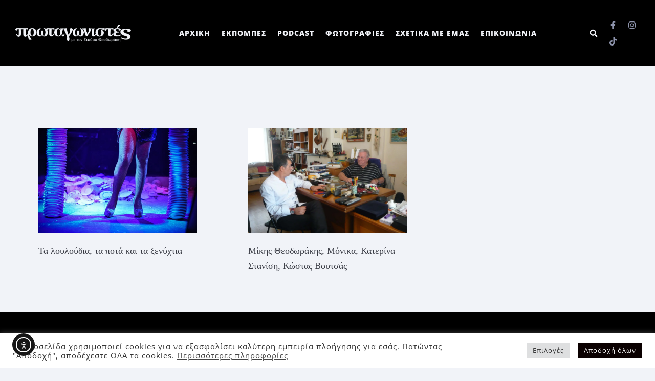

--- FILE ---
content_type: text/html; charset=UTF-8
request_url: https://www.protagonistes.gr/portfolio-tag/katerina-stanisi/
body_size: 25519
content:
<!DOCTYPE html>
<html lang="en-US">
<head>
<meta charset="UTF-8">
<meta name="viewport" content="width=device-width, initial-scale=1.0, viewport-fit=cover"/>		<title>Κατερίνα Στανίση | Πρωταγωνιστές</title>
<style>#wpadminbar #wp-admin-bar-wccp_free_top_button .ab-icon:before{content:"\f160";color:#02CA02;top:3px;} #wpadminbar #wp-admin-bar-wccp_free_top_button .ab-icon{transform:rotate(45deg);}</style>
<meta name='robots' content='max-image-preview:large'/>
<link rel='dns-prefetch' href='//cdn.elementor.com'/>
<link rel='dns-prefetch' href='//fonts.googleapis.com'/>
<style>.lazyload, .lazyloading{max-width:100%;}</style>
<style id='wp-img-auto-sizes-contain-inline-css' type='text/css'>img:is([sizes=auto i],[sizes^="auto," i]){contain-intrinsic-size:3000px 1500px}</style>
<link rel='stylesheet' id='sbi_styles-css' href='https://www.protagonistes.gr/wp-content/plugins/instagram-feed/css/sbi-styles.min.css?ver=6.10.0' type='text/css' media='all'/>
<style id='classic-theme-styles-inline-css' type='text/css'>.wp-block-button__link{color:#fff;background-color:#32373c;border-radius:9999px;box-shadow:none;text-decoration:none;padding:calc(.667em + 2px) calc(1.333em + 2px);font-size:1.125em}.wp-block-file__button{background:#32373c;color:#fff;text-decoration:none}</style>
<link rel='stylesheet' id='cookie-law-info-css' href='https://www.protagonistes.gr/wp-content/plugins/cookie-law-info/legacy/public/css/cookie-law-info-public.css?ver=3.3.9' type='text/css' media='all'/>
<link rel='stylesheet' id='cookie-law-info-gdpr-css' href='https://www.protagonistes.gr/wp-content/plugins/cookie-law-info/legacy/public/css/cookie-law-info-gdpr.css?ver=3.3.9' type='text/css' media='all'/>
<link rel='stylesheet' id='ea11y-widget-fonts-css' href='https://www.protagonistes.gr/wp-content/plugins/pojo-accessibility/assets/build/fonts.css?ver=3.9.1' type='text/css' media='all'/>
<link rel='stylesheet' id='ea11y-skip-link-css' href='https://www.protagonistes.gr/wp-content/plugins/pojo-accessibility/assets/build/skip-link.css?ver=3.9.1' type='text/css' media='all'/>
<link rel='stylesheet' id='qi-addons-for-elementor-grid-style-css' href='https://www.protagonistes.gr/wp-content/plugins/qi-addons-for-elementor/assets/css/grid.min.css?ver=1.9.5' type='text/css' media='all'/>
<link rel='stylesheet' id='qi-addons-for-elementor-helper-parts-style-css' href='https://www.protagonistes.gr/wp-content/plugins/qi-addons-for-elementor/assets/css/helper-parts.min.css?ver=1.9.5' type='text/css' media='all'/>
<link rel='stylesheet' id='qi-addons-for-elementor-style-css' href='https://www.protagonistes.gr/wp-content/plugins/qi-addons-for-elementor/assets/css/main.min.css?ver=1.9.5' type='text/css' media='all'/>
<link rel='stylesheet' id='stockholm-default-style-css' href='https://www.protagonistes.gr/wp-content/themes/stockholm/style.css?ver=6.9' type='text/css' media='all'/>
<link rel='stylesheet' id='stockholm-child-style-css' href='https://www.protagonistes.gr/wp-content/themes/stockholm-child/style.css?ver=6.9' type='text/css' media='all'/>
<link rel='stylesheet' id='mediaelement-css' href='https://www.protagonistes.gr/wp-includes/js/mediaelement/mediaelementplayer-legacy.min.css?ver=4.2.17' type='text/css' media='all'/>
<link rel='stylesheet' id='wp-mediaelement-css' href='https://www.protagonistes.gr/wp-includes/js/mediaelement/wp-mediaelement.min.css?ver=6.9' type='text/css' media='all'/>
<link rel='stylesheet' id='stockholm-font-awesome-css' href='https://www.protagonistes.gr/wp-content/themes/stockholm/framework/modules/icons/font-awesome/css/font-awesome.min.css?ver=6.9' type='text/css' media='all'/>
<link rel='stylesheet' id='elegant-icons-css' href='https://www.protagonistes.gr/wp-content/themes/stockholm/framework/modules/icons/elegant-icons/style.min.css?ver=6.9' type='text/css' media='all'/>
<link rel='stylesheet' id='linear-icons-css' href='https://www.protagonistes.gr/wp-content/themes/stockholm/framework/modules/icons/linear-icons/style.min.css?ver=6.9' type='text/css' media='all'/>
<link rel='stylesheet' id='linea-icons-css' href='https://www.protagonistes.gr/wp-content/themes/stockholm/framework/modules/icons/linea-icons/style.min.css?ver=6.9' type='text/css' media='all'/>
<link rel='stylesheet' id='ion-icons-css' href='https://www.protagonistes.gr/wp-content/themes/stockholm/framework/modules/icons/ion-icons/style.min.css?ver=6.9' type='text/css' media='all'/>
<link rel='stylesheet' id='stockholm-stylesheet-css' href='https://www.protagonistes.gr/wp-content/themes/stockholm/css/stylesheet.min.css?ver=6.9' type='text/css' media='all'/>
<link rel='stylesheet' id='stockholm-webkit-css' href='https://www.protagonistes.gr/wp-content/themes/stockholm/css/webkit_stylesheet.css?ver=6.9' type='text/css' media='all'/>
<link rel='stylesheet' id='stockholm-style-dynamic-css' href='https://www.protagonistes.gr/wp-content/themes/stockholm/css/style_dynamic.css?ver=1764181520' type='text/css' media='all'/>
<link rel='stylesheet' id='stockholm-responsive-css' href='https://www.protagonistes.gr/wp-content/themes/stockholm/css/responsive.min.css?ver=6.9' type='text/css' media='all'/>
<link rel='stylesheet' id='stockholm-style-dynamic-responsive-css' href='https://www.protagonistes.gr/wp-content/themes/stockholm/css/style_dynamic_responsive.css?ver=1764181520' type='text/css' media='all'/>
<style id='stockholm-style-dynamic-responsive-inline-css' type='text/css'>.title_outer{padding:0 50px;} .cf7_custom_style_1 textarea.wpcf7-form-control.wpcf7-textarea{border:1px solid #d6d6d6;padding:5px 17px;} .cf7_custom_style_1 input.wpcf7-form-control.wpcf7-submit,
.cf7_custom_style_1 input.wpcf7-form-control.wpcf7-submit:not([disabled]){border-bottom:2px solid #000;border-right:none;border-left:none;} .cf7_custom_style_1 input[type='text']:focus::placeholder,
.cf7_custom_style_1 input[type='email']:focus::placeholder,
.cf7_custom_style_1 textarea:focus::placeholder{color:#000000;} .portfolio_navigation .portfolio_prev{left:-10px;} .portfolio_navigation .portfolio_next{right:-10px;} .footer_top .widget.widget_nav_menu li{display:inline-block;padding:0 25px;} .footer_top .widget_nav_menu li.menu-item a{margin:0;font-family:'Roboto Mono', monospace;font-size:17px;color:#fff;text-transform:lowercase;} @media only screen and (max-width: 480px){
.position_center.title h1, .title h1{font-size:32px;} .title_outer{padding:0 15px;} }
@media only screen and (max-width: 1000px){
.title.breadcrumbs_title .title_holder{height:213px!important;} }
@media only screen and (max-width: 768px){
nav.popup_menu ul li a span, nav.popup_menu ul li h6 span{font-size:1em;} nav.popup_menu ul li a, nav.popup_menu ul li h6{line-height:35px;} }
.portfolio_single .portfolio_detail{padding-top:10px;} .q_team .q_team_inner{position:relative;} .q_team .q_team_inner{position:relative;padding-left:70px;} .q_team .q_team_text{padding:0;position:absolute;bottom:0;left:0;transform:translate(0%, 100%) rotate(-90deg);transform-origin:0 0;opacity:0;transition:opacity 0.3s ease;} .q_team .q_team_text .q_team_text_inner .q_team_title_holder{display:flex;flex-direction:column-reverse;margin:0;} .q_team .q_team_title_holder .q_team_name{margin:0 0 -2px;} .q_team .q_team_title_holder .q_team_position{font-size:16px;font-style:normal;color:#bcbbbb;letter-spacing:0;} .q_team:hover .q_team_text{opacity:1;} .projects_holder_outer.portfolio_standard .projects_holder{display:flex;flex-wrap:wrap;align-items:center;justify-content:space-between;} .projects_holder_outer.portfolio_standard .projects_holder article{padding-left:70px;position:relative;} .projects_holder.standard article .portfolio_description{padding:0;position:absolute;left:0;bottom:0;transform:translate(0, 100%) rotate(-90deg);transform-origin:0 0;opacity:0;transition:opacity 0.3s ease;} .projects_holder.standard article:hover .portfolio_description{opacity:1;} .projects_holder_outer.portfolio_standard .projects_holder article .portfolio_title{margin:0px 0 -2px;} .projects_holder_outer.portfolio_standard .projects_holder.v3 .mix{width:28.8%;} .header_bottom{padding:0px 38px 0 60px;} header .header_inner_left{left:60px;} @media only screen and (max-width: 480px){
.footer_top .widget.widget_nav_menu li{display:block;margin:0 0 12px;} }
@media only screen and (max-width: 600px){
.title h1{line-height:100px;} }
.projects_holder.v3 .mix, .projects_holder.v3.hover_text .mix{margin:0 0 6%;} .popup_menu.qode-popup-menu-svg-path .qode-popup-svg-holder svg *{stroke:none;fill:#000;} .side_menu_button>a.qode-popup-menu-svg-path{position:relative;top:3px;} .popup_menu.qode-popup-menu-svg-path .qode-popup-svg-holder.qode-popup-svg-closer{top:-11px;} @media only screen and (max-width: 480px){
.projects_holder .mix{margin:0 0 50px !important;} }
@media only screen and (max-width: 1000px){
.portfolio_single{margin-top:80px;} }
@media only screen and (min-width: 601px) and (max-width: 768px){
.portfolio_single .portfolio_detail{padding-top:28px;} .portfolio_single .two_columns_75_25>.column2>.column_inner{padding:0 0 0 10px;} }
.projects_holder.standard article .project_category span:first-child{display:none;} .footer_top .widget_nav_menu li.menu-item a:hover{color:#a3a3a3;} @media only screen and (max-width: 1000px){
.logo_wrapper{left:65px;} }
.projects_holder.standard article .portfolio_title a:hover, .projects_holder.standard_no_space article .portfolio_title a:hover, .projects_holder .pinterest_info_on_hover .portfolio_title a:hover{color:#000;} .portfolio_detail .info .info_section_title{margin:0;} .portfolio_navigation{padding:15px 0 90px;;} @media only screen and (max-width: 1000px){
.header_bottom{padding:0px 38px 0 26px;} }</style>
<link rel='stylesheet' id='stockholm-google-fonts-css'  href="https://www.protagonistes.gr/wp-content/cache/speedycache/www.protagonistes.gr/fonts/8c6b3c4f73cf3579c77a1e418c802689/8c6b3c4f73cf3579c77a1e418c802689.css"  type='text/css' media='all'/>
<link rel='stylesheet' id='elementor-frontend-css' href='https://www.protagonistes.gr/wp-content/plugins/elementor/assets/css/frontend.min.css?ver=3.33.2' type='text/css' media='all'/>
<style id='elementor-frontend-inline-css' type='text/css'>.elementor-kit-23{--e-global-color-primary:#6EC1E4;--e-global-color-secondary:#54595F;--e-global-color-text:#7A7A7A;--e-global-color-accent:#61CE70;--e-global-color-fd6ef00:#F1F3F8;--e-global-color-520469a:#686D81;--e-global-color-260051c:#393B44;--e-global-color-fcbdf56:#111215;--e-global-color-867d3cb:#F1F3F8;--e-global-color-98dc43c:#D6E0F0;--e-global-color-527f389:#E6AE48;--e-global-typography-primary-font-family:"Roboto";--e-global-typography-primary-font-weight:600;--e-global-typography-secondary-font-family:"Roboto Slab";--e-global-typography-secondary-font-weight:400;--e-global-typography-text-font-family:"Roboto";--e-global-typography-text-font-size:20px;--e-global-typography-text-font-weight:500;--e-global-typography-accent-font-family:"Roboto";--e-global-typography-accent-font-weight:500;--e-global-typography-bdcba58-font-style:italic;--e-global-typography-bdcba58-line-height:1.2em;--e-global-typography-ec82a6e-font-family:"Open Sans";--e-global-typography-ec82a6e-font-size:18px;--e-global-typography-ec82a6e-font-weight:500;--e-global-typography-ec82a6e-text-transform:none;--e-global-typography-ec82a6e-line-height:1.4em;background-color:var( --e-global-color-fd6ef00 );font-family:"Open Sans", Sans-serif;font-size:16px;font-weight:500;line-height:1.8em;letter-spacing:1px;}.elementor-kit-23 e-page-transition{background-color:#FFBC7D;}.elementor-kit-23 h4{font-family:"Open Sans", Sans-serif;font-size:16px;text-transform:none;}.elementor-section.elementor-section-boxed > .elementor-container{max-width:1140px;}.e-con{--container-max-width:1140px;}.elementor-widget:not(:last-child){margin-block-end:20px;}.elementor-element{--widgets-spacing:20px 20px;--widgets-spacing-row:20px;--widgets-spacing-column:20px;}{}h1.entry-title{display:var(--page-title-display);}@media(max-width:1024px){.elementor-section.elementor-section-boxed > .elementor-container{max-width:1024px;}.e-con{--container-max-width:1024px;}}@media(max-width:767px){.elementor-kit-23{--e-global-typography-ec82a6e-font-size:16px;}.elementor-section.elementor-section-boxed > .elementor-container{max-width:767px;}.e-con{--container-max-width:767px;}}
.elementor-1451 .elementor-element.elementor-element-36c078b0 > .elementor-container > .elementor-column > .elementor-widget-wrap{align-content:center;align-items:center;}.elementor-1451 .elementor-element.elementor-element-36c078b0:not(.elementor-motion-effects-element-type-background), .elementor-1451 .elementor-element.elementor-element-36c078b0 > .elementor-motion-effects-container > .elementor-motion-effects-layer{background-color:#000000;}.elementor-1451 .elementor-element.elementor-element-36c078b0 > .elementor-container{min-height:130px;}.elementor-1451 .elementor-element.elementor-element-36c078b0{transition:background 0.3s, border 0.3s, border-radius 0.3s, box-shadow 0.3s;z-index:10;}.elementor-1451 .elementor-element.elementor-element-36c078b0 > .elementor-background-overlay{transition:background 0.3s, border-radius 0.3s, opacity 0.3s;}.elementor-1451 .elementor-element.elementor-element-2d3c1b3b > .elementor-element-populated{padding:0px 0px 0px 30px;}.elementor-bc-flex-widget .elementor-1451 .elementor-element.elementor-element-45b284ab.elementor-column .elementor-widget-wrap{align-items:center;}.elementor-1451 .elementor-element.elementor-element-45b284ab.elementor-column.elementor-element[data-element_type="column"] > .elementor-widget-wrap.elementor-element-populated{align-content:center;align-items:center;}.elementor-1451 .elementor-element.elementor-element-45b284ab.elementor-column > .elementor-widget-wrap{justify-content:center;}.elementor-1451 .elementor-element.elementor-global-8120 .elementor-menu-toggle{margin-left:auto;background-color:#393B44;}.elementor-1451 .elementor-element.elementor-global-8120 .elementor-nav-menu .elementor-item{font-family:"Open Sans", Sans-serif;font-size:14px;font-weight:900;letter-spacing:1px;}.elementor-1451 .elementor-element.elementor-global-8120 .elementor-nav-menu--main .elementor-item{color:#F1F3F8;fill:#F1F3F8;padding-left:10px;padding-right:10px;padding-top:4px;padding-bottom:4px;}.elementor-1451 .elementor-element.elementor-global-8120 .elementor-nav-menu--main .elementor-item:hover,
.elementor-1451 .elementor-element.elementor-global-8120 .elementor-nav-menu--main .elementor-item.elementor-item-active, .elementor-1451 .elementor-element.elementor-global-8120 .elementor-nav-menu--main .elementor-item.highlighted, .elementor-1451 .elementor-element.elementor-global-8120 .elementor-nav-menu--main .elementor-item:focus{color:#F1F3F8;fill:#F1F3F8;}.elementor-1451 .elementor-element.elementor-global-8120 .elementor-nav-menu--main:not(.e--pointer-framed) .elementor-item:before,
.elementor-1451 .elementor-element.elementor-global-8120 .elementor-nav-menu--main:not(.e--pointer-framed) .elementor-item:after{background-color:#F1F3F8;}.elementor-1451 .elementor-element.elementor-global-8120 .e--pointer-framed .elementor-item:before,
.elementor-1451 .elementor-element.elementor-global-8120 .e--pointer-framed .elementor-item:after{border-color:#F1F3F8;}.elementor-1451 .elementor-element.elementor-global-8120 .elementor-nav-menu--main .elementor-item.elementor-item-active{color:#F1F3F8;}.elementor-1451 .elementor-element.elementor-global-8120 .elementor-nav-menu--main:not(.e--pointer-framed) .elementor-item.elementor-item-active:before,
.elementor-1451 .elementor-element.elementor-global-8120 .elementor-nav-menu--main:not(.e--pointer-framed) .elementor-item.elementor-item-active:after{background-color:#F1F3F8;}.elementor-1451 .elementor-element.elementor-global-8120 .e--pointer-framed .elementor-item.elementor-item-active:before,
.elementor-1451 .elementor-element.elementor-global-8120 .e--pointer-framed .elementor-item.elementor-item-active:after{border-color:#F1F3F8;}.elementor-1451 .elementor-element.elementor-global-8120 .e--pointer-framed .elementor-item:before{border-width:2px;}.elementor-1451 .elementor-element.elementor-global-8120 .e--pointer-framed.e--animation-draw .elementor-item:before{border-width:0 0 2px 2px;}.elementor-1451 .elementor-element.elementor-global-8120 .e--pointer-framed.e--animation-draw .elementor-item:after{border-width:2px 2px 0 0;}.elementor-1451 .elementor-element.elementor-global-8120 .e--pointer-framed.e--animation-corners .elementor-item:before{border-width:2px 0 0 2px;}.elementor-1451 .elementor-element.elementor-global-8120 .e--pointer-framed.e--animation-corners .elementor-item:after{border-width:0 2px 2px 0;}.elementor-1451 .elementor-element.elementor-global-8120 .e--pointer-underline .elementor-item:after,
.elementor-1451 .elementor-element.elementor-global-8120 .e--pointer-overline .elementor-item:before, .elementor-1451 .elementor-element.elementor-global-8120 .e--pointer-double-line .elementor-item:before, .elementor-1451 .elementor-element.elementor-global-8120 .e--pointer-double-line .elementor-item:after{height:2px;}.elementor-1451 .elementor-element.elementor-global-8120{--e-nav-menu-horizontal-menu-item-margin:calc( 2px / 2 );}.elementor-1451 .elementor-element.elementor-global-8120 .elementor-nav-menu--main:not(.elementor-nav-menu--layout-horizontal) .elementor-nav-menu > li:not(:last-child){margin-bottom:2px;}.elementor-1451 .elementor-element.elementor-global-8120 .elementor-nav-menu--dropdown a:hover,
.elementor-1451 .elementor-element.elementor-global-8120 .elementor-nav-menu--dropdown a:focus, .elementor-1451 .elementor-element.elementor-global-8120 .elementor-nav-menu--dropdown a.elementor-item-active, .elementor-1451 .elementor-element.elementor-global-8120 .elementor-nav-menu--dropdown a.highlighted{background-color:#8D93AB;}.elementor-1451 .elementor-element.elementor-global-8120 .elementor-nav-menu--dropdown a.elementor-item-active{background-color:#8D93AB;}.elementor-1451 .elementor-element.elementor-global-8120 .elementor-nav-menu--dropdown .elementor-item, .elementor-1451 .elementor-element.elementor-global-8120 .elementor-nav-menu--dropdown  .elementor-sub-item{font-family:"Open Sans", Sans-serif;font-size:14px;font-weight:500;}.elementor-1451 .elementor-element.elementor-global-8120 .elementor-nav-menu--dropdown li:not(:last-child){border-style:solid;border-color:#8D93AB;border-bottom-width:1px;}.elementor-1451 .elementor-element.elementor-global-8120 div.elementor-menu-toggle{color:#8D93AB;}.elementor-1451 .elementor-element.elementor-global-8120 div.elementor-menu-toggle svg{fill:#8D93AB;}.elementor-1451 .elementor-element.elementor-element-1d836038 > .elementor-element-populated{margin:0px 0px 0px 0px;--e-column-margin-right:0px;--e-column-margin-left:0px;padding:0px 0px 0px 0px;}.elementor-1451 .elementor-element.elementor-element-499bc94c > .elementor-container > .elementor-column > .elementor-widget-wrap{align-content:center;align-items:center;}.elementor-1451 .elementor-element.elementor-element-4e5b8adf > .elementor-element-populated{padding:0px 5px 0px 0px;}.elementor-1451 .elementor-element.elementor-element-4109e60b > .elementor-widget-container{margin:0px 0px 0px 0px;padding:0px 0px 0px 0px;}.elementor-1451 .elementor-element.elementor-element-4109e60b .elementor-search-form{text-align:right;}.elementor-1451 .elementor-element.elementor-element-4109e60b .elementor-search-form__toggle{--e-search-form-toggle-size:33px;--e-search-form-toggle-color:var( --e-global-color-fd6ef00 );--e-search-form-toggle-icon-size:calc(45em / 100);--e-search-form-toggle-border-width:0px;}.elementor-1451 .elementor-element.elementor-element-4109e60b input[type="search"].elementor-search-form__input{font-family:"Tinos", Sans-serif;}.elementor-1451 .elementor-element.elementor-element-4109e60b .elementor-search-form__input,
.elementor-1451 .elementor-element.elementor-element-4109e60b .elementor-search-form__icon, .elementor-1451 .elementor-element.elementor-element-4109e60b .elementor-lightbox .dialog-lightbox-close-button, .elementor-1451 .elementor-element.elementor-element-4109e60b .elementor-lightbox .dialog-lightbox-close-button:hover, .elementor-1451 .elementor-element.elementor-element-4109e60b.elementor-search-form--skin-full_screen input[type="search"].elementor-search-form__input{color:var( --e-global-color-fd6ef00 );fill:var( --e-global-color-fd6ef00 );}.elementor-1451 .elementor-element.elementor-element-4109e60b:not(.elementor-search-form--skin-full_screen) .elementor-search-form__container{border-radius:3px;}.elementor-1451 .elementor-element.elementor-element-4109e60b.elementor-search-form--skin-full_screen input[type="search"].elementor-search-form__input{border-radius:3px;}.elementor-1451 .elementor-element.elementor-element-4c215a86 > .elementor-element-populated{padding:0px 0px 0px 0px;}.elementor-1451 .elementor-element.elementor-element-2ff20e08 .elementor-repeater-item-0d622f2.elementor-social-icon{background-color:#F1F3F800;}.elementor-1451 .elementor-element.elementor-element-2ff20e08 .elementor-repeater-item-0d622f2.elementor-social-icon i{color:#8D93AB;}.elementor-1451 .elementor-element.elementor-element-2ff20e08 .elementor-repeater-item-0d622f2.elementor-social-icon svg{fill:#8D93AB;}.elementor-1451 .elementor-element.elementor-element-2ff20e08 .elementor-repeater-item-eb5c5d0.elementor-social-icon{background-color:#02010100;}.elementor-1451 .elementor-element.elementor-element-2ff20e08 .elementor-repeater-item-eb5c5d0.elementor-social-icon i{color:#8D93AB;}.elementor-1451 .elementor-element.elementor-element-2ff20e08 .elementor-repeater-item-eb5c5d0.elementor-social-icon svg{fill:#8D93AB;}.elementor-1451 .elementor-element.elementor-element-2ff20e08 .elementor-repeater-item-e68ae62.elementor-social-icon{background-color:#02010100;}.elementor-1451 .elementor-element.elementor-element-2ff20e08 .elementor-repeater-item-e68ae62.elementor-social-icon i{color:#8D93AB;}.elementor-1451 .elementor-element.elementor-element-2ff20e08 .elementor-repeater-item-e68ae62.elementor-social-icon svg{fill:#8D93AB;}.elementor-1451 .elementor-element.elementor-element-2ff20e08{--grid-template-columns:repeat(0, auto);--icon-size:16px;--grid-column-gap:0px;--grid-row-gap:0px;}.elementor-1451 .elementor-element.elementor-element-2ff20e08 .elementor-widget-container{text-align:left;}.elementor-1451 .elementor-element.elementor-element-2ff20e08 .elementor-social-icon{background-color:var( --e-global-color-867d3cb );}.elementor-1451 .elementor-element.elementor-element-2ff20e08 .elementor-social-icon i{color:var( --e-global-color-867d3cb );}.elementor-1451 .elementor-element.elementor-element-2ff20e08 .elementor-social-icon svg{fill:var( --e-global-color-867d3cb );}.elementor-theme-builder-content-area{height:400px;}.elementor-location-header:before, .elementor-location-footer:before{content:"";display:table;clear:both;}@media(min-width:768px){.elementor-1451 .elementor-element.elementor-element-2d3c1b3b{width:20%;}.elementor-1451 .elementor-element.elementor-element-45b284ab{width:69.313%;}.elementor-1451 .elementor-element.elementor-element-1d836038{width:10.019%;}.elementor-1451 .elementor-element.elementor-element-4e5b8adf{width:30%;}.elementor-1451 .elementor-element.elementor-element-4c215a86{width:70%;}}@media(max-width:1024px) and (min-width:768px){.elementor-1451 .elementor-element.elementor-element-45b284ab{width:80%;}.elementor-1451 .elementor-element.elementor-element-1d836038{width:100%;}}@media(max-width:1024px){.elementor-1451 .elementor-element.elementor-element-36c078b0 > .elementor-container{min-height:0px;}.elementor-1451 .elementor-element.elementor-element-36c078b0{margin-top:0px;margin-bottom:0px;padding:0px 0px 0px 0px;}.elementor-1451 .elementor-element.elementor-element-45b284ab > .elementor-element-populated{padding:10px 10px 10px 10px;}.elementor-1451 .elementor-element.elementor-global-8120 .elementor-nav-menu--main > .elementor-nav-menu > li > .elementor-nav-menu--dropdown, .elementor-1451 .elementor-element.elementor-global-8120 .elementor-nav-menu__container.elementor-nav-menu--dropdown{margin-top:62px !important;}.elementor-1451 .elementor-element.elementor-element-2ff20e08 .elementor-widget-container{text-align:center;}}@media(max-width:767px){.elementor-1451 .elementor-element.elementor-element-2d3c1b3b{width:50%;}.elementor-1451 .elementor-element.elementor-element-2d3c1b3b > .elementor-element-populated{padding:10px 10px 10px 10px;}.elementor-1451 .elementor-element.elementor-element-45b284ab{width:50%;}.elementor-1451 .elementor-element.elementor-global-8120{width:100%;max-width:100%;z-index:10;--nav-menu-icon-size:25px;}.elementor-1451 .elementor-element.elementor-global-8120 .elementor-nav-menu--main .elementor-item{padding-top:7px;padding-bottom:7px;}.elementor-1451 .elementor-element.elementor-global-8120 .elementor-nav-menu--dropdown .elementor-item, .elementor-1451 .elementor-element.elementor-global-8120 .elementor-nav-menu--dropdown  .elementor-sub-item{font-size:15px;}.elementor-1451 .elementor-element.elementor-global-8120 .elementor-nav-menu--dropdown a{padding-left:20px;padding-right:20px;padding-top:13px;padding-bottom:13px;}.elementor-1451 .elementor-element.elementor-global-8120 .elementor-nav-menu--main > .elementor-nav-menu > li > .elementor-nav-menu--dropdown, .elementor-1451 .elementor-element.elementor-global-8120 .elementor-nav-menu__container.elementor-nav-menu--dropdown{margin-top:45px !important;}.elementor-1451 .elementor-element.elementor-element-1d836038{width:100%;}.elementor-1451 .elementor-element.elementor-element-1d836038 > .elementor-element-populated{margin:0px 0px 0px 0px;--e-column-margin-right:0px;--e-column-margin-left:0px;padding:1px 1px 1px 1px;}}
.elementor-1449 .elementor-element.elementor-element-1e7f4d57:not(.elementor-motion-effects-element-type-background), .elementor-1449 .elementor-element.elementor-element-1e7f4d57 > .elementor-motion-effects-container > .elementor-motion-effects-layer{background-color:#000000;}.elementor-1449 .elementor-element.elementor-element-1e7f4d57 > .elementor-container{max-width:1200px;}.elementor-1449 .elementor-element.elementor-element-1e7f4d57 .elementor-column-gap-custom .elementor-column > .elementor-element-populated{padding:20px;}.elementor-1449 .elementor-element.elementor-element-1e7f4d57{transition:background 0.3s, border 0.3s, border-radius 0.3s, box-shadow 0.3s;padding:0px 0px 0px 0px;}.elementor-1449 .elementor-element.elementor-element-1e7f4d57 > .elementor-background-overlay{transition:background 0.3s, border-radius 0.3s, opacity 0.3s;}.elementor-1449 .elementor-element.elementor-element-2042633f > .elementor-widget-container{padding:25px 25px 25px 0px;}.elementor-1449 .elementor-element.elementor-element-5ebadb59 > .elementor-widget-container{margin:0px 0px 25px 0px;}.elementor-1449 .elementor-element.elementor-element-5ebadb59 .elementor-heading-title{font-family:"Open Sans", Sans-serif;font-size:16px;font-weight:300;text-transform:none;line-height:1.4em;letter-spacing:1px;color:var( --e-global-color-fd6ef00 );}.elementor-1449 .elementor-element.elementor-element-cec7001 > .elementor-element-populated{margin:0px 0px 0px 35px;--e-column-margin-right:0px;--e-column-margin-left:35px;}.elementor-1449 .elementor-element.elementor-element-8a0e1eb > .elementor-widget-container{margin:35px 0px 0px 0px;}.elementor-1449 .elementor-element.elementor-element-8a0e1eb{text-align:left;}.elementor-1449 .elementor-element.elementor-element-8a0e1eb .elementor-heading-title{font-family:"Brygada 1918", Sans-serif;font-size:20px;font-weight:300;letter-spacing:1px;color:var( --e-global-color-fd6ef00 );}.elementor-1449 .elementor-element.elementor-element-9e50d8c .elementor-nav-menu .elementor-item{font-family:"Open Sans", Sans-serif;font-size:14px;letter-spacing:1px;}.elementor-1449 .elementor-element.elementor-element-9e50d8c .elementor-nav-menu--main .elementor-item{color:var( --e-global-color-fd6ef00 );fill:var( --e-global-color-fd6ef00 );}.elementor-1449 .elementor-element.elementor-element-9e50d8c .elementor-nav-menu--main:not(.e--pointer-framed) .elementor-item:before,
.elementor-1449 .elementor-element.elementor-element-9e50d8c .elementor-nav-menu--main:not(.e--pointer-framed) .elementor-item:after{background-color:var( --e-global-color-520469a );}.elementor-1449 .elementor-element.elementor-element-9e50d8c .e--pointer-framed .elementor-item:before,
.elementor-1449 .elementor-element.elementor-element-9e50d8c .e--pointer-framed .elementor-item:after{border-color:var( --e-global-color-520469a );}.elementor-1449 .elementor-element.elementor-element-22b3b3fa > .elementor-widget-container{margin:35px 0px 0px 0px;}.elementor-1449 .elementor-element.elementor-element-22b3b3fa{text-align:left;}.elementor-1449 .elementor-element.elementor-element-22b3b3fa .elementor-heading-title{font-family:"Brygada 1918", Sans-serif;font-size:20px;font-weight:300;letter-spacing:1px;color:var( --e-global-color-fd6ef00 );}.elementor-1449 .elementor-element.elementor-element-4d4ca65 > .elementor-widget-container{margin:0px 0px 0px 0px;}.elementor-1449 .elementor-element.elementor-element-4d4ca65{text-align:left;}.elementor-1449 .elementor-element.elementor-element-4d4ca65 .elementor-heading-title{font-family:"Open Sans", Sans-serif;font-size:16px;font-weight:300;text-transform:none;line-height:1.4em;letter-spacing:1px;color:var( --e-global-color-fd6ef00 );}.elementor-1449 .elementor-element.elementor-element-728c077e > .elementor-widget-container{margin:35px 0px 0px 0px;}.elementor-1449 .elementor-element.elementor-element-728c077e{text-align:left;}.elementor-1449 .elementor-element.elementor-element-728c077e .elementor-heading-title{font-family:"Brygada 1918", Sans-serif;font-size:20px;font-weight:300;letter-spacing:1px;color:var( --e-global-color-fd6ef00 );}.elementor-1449 .elementor-element.elementor-element-7772ca7b .elementor-repeater-item-050859b.elementor-social-icon{background-color:#F1F3F8;}.elementor-1449 .elementor-element.elementor-element-7772ca7b .elementor-repeater-item-050859b.elementor-social-icon i{color:#393B44;}.elementor-1449 .elementor-element.elementor-element-7772ca7b .elementor-repeater-item-050859b.elementor-social-icon svg{fill:#393B44;}.elementor-1449 .elementor-element.elementor-element-7772ca7b .elementor-repeater-item-019d715.elementor-social-icon{background-color:#F1F3F8;}.elementor-1449 .elementor-element.elementor-element-7772ca7b .elementor-repeater-item-019d715.elementor-social-icon i{color:#393B44;}.elementor-1449 .elementor-element.elementor-element-7772ca7b .elementor-repeater-item-019d715.elementor-social-icon svg{fill:#393B44;}.elementor-1449 .elementor-element.elementor-element-7772ca7b .elementor-repeater-item-d30ba84.elementor-social-icon{background-color:#F1F3F8;}.elementor-1449 .elementor-element.elementor-element-7772ca7b .elementor-repeater-item-d30ba84.elementor-social-icon i{color:#393B44;}.elementor-1449 .elementor-element.elementor-element-7772ca7b .elementor-repeater-item-d30ba84.elementor-social-icon svg{fill:#393B44;}.elementor-1449 .elementor-element.elementor-element-7772ca7b{--grid-template-columns:repeat(0, auto);--icon-size:24px;--grid-column-gap:15px;--grid-row-gap:0px;}.elementor-1449 .elementor-element.elementor-element-7772ca7b .elementor-widget-container{text-align:left;}.elementor-1449 .elementor-element.elementor-element-7772ca7b .elementor-social-icon{--icon-padding:0.5em;}.elementor-1449 .elementor-element.elementor-element-286d303e:not(.elementor-motion-effects-element-type-background), .elementor-1449 .elementor-element.elementor-element-286d303e > .elementor-motion-effects-container > .elementor-motion-effects-layer{background-color:#000000;}.elementor-1449 .elementor-element.elementor-element-286d303e > .elementor-container{max-width:1200px;}.elementor-1449 .elementor-element.elementor-element-286d303e{transition:background 0.3s, border 0.3s, border-radius 0.3s, box-shadow 0.3s;}.elementor-1449 .elementor-element.elementor-element-286d303e > .elementor-background-overlay{transition:background 0.3s, border-radius 0.3s, opacity 0.3s;}.elementor-1449 .elementor-element.elementor-element-4e8ae34c > .elementor-element-populated{padding:10px 20px 10px 20px;}.elementor-1449 .elementor-element.elementor-element-17e4631c > .elementor-widget-container{margin:15px 0px 15px 0px;}.elementor-1449 .elementor-element.elementor-element-17e4631c{font-family:"Open Sans", Sans-serif;font-size:14px;font-weight:300;text-transform:none;line-height:1.2em;letter-spacing:1.2px;color:var( --e-global-color-fd6ef00 );}.elementor-1449 .elementor-element.elementor-element-24e9721 > .elementor-element-populated{padding:10px 20px 10px 20px;}.elementor-1449 .elementor-element.elementor-element-69ad14a > .elementor-widget-container{padding:15px 15px 15px 15px;}.elementor-1449 .elementor-element.elementor-element-69ad14a{text-align:right;}.elementor-1449 .elementor-element.elementor-element-69ad14a .elementor-heading-title{font-family:"Open Sans", Sans-serif;font-size:12px;font-weight:400;line-height:1em;letter-spacing:1px;color:#727584;}.elementor-theme-builder-content-area{height:400px;}.elementor-location-header:before, .elementor-location-footer:before{content:"";display:table;clear:both;}@media(min-width:768px){.elementor-1449 .elementor-element.elementor-element-4e8ae34c{width:50%;}.elementor-1449 .elementor-element.elementor-element-24e9721{width:50%;}}@media(max-width:1024px) and (min-width:768px){.elementor-1449 .elementor-element.elementor-element-734a71b3{width:33%;}.elementor-1449 .elementor-element.elementor-element-cec7001{width:33%;}.elementor-1449 .elementor-element.elementor-element-1c13ffa4{width:33%;}}@media(max-width:1024px){.elementor-1449 .elementor-element.elementor-element-734a71b3.elementor-column > .elementor-widget-wrap{justify-content:center;}.elementor-1449 .elementor-element.elementor-element-2042633f{text-align:center;}.elementor-1449 .elementor-element.elementor-element-cec7001.elementor-column > .elementor-widget-wrap{justify-content:center;}.elementor-1449 .elementor-element.elementor-element-cec7001 > .elementor-element-populated{margin:0px 0px 0px 0px;--e-column-margin-right:0px;--e-column-margin-left:0px;}.elementor-1449 .elementor-element.elementor-element-8a0e1eb > .elementor-widget-container{margin:35px 35px 27px 35px;}.elementor-1449 .elementor-element.elementor-element-8a0e1eb{text-align:center;}.elementor-1449 .elementor-element.elementor-element-22b3b3fa > .elementor-widget-container{margin:35px 35px 27px 35px;}.elementor-1449 .elementor-element.elementor-element-22b3b3fa{text-align:center;}.elementor-1449 .elementor-element.elementor-element-728c077e > .elementor-widget-container{margin:35px 35px 27px 35px;}.elementor-1449 .elementor-element.elementor-element-728c077e{text-align:center;}.elementor-1449 .elementor-element.elementor-element-7772ca7b .elementor-widget-container{text-align:center;}.elementor-1449 .elementor-element.elementor-element-17e4631c{text-align:center;}}@media(max-width:767px){.elementor-1449 .elementor-element.elementor-element-734a71b3{width:100%;}.elementor-1449 .elementor-element.elementor-element-5ebadb59{text-align:center;}.elementor-1449 .elementor-element.elementor-element-cec7001{width:100%;}.elementor-1449 .elementor-element.elementor-element-cec7001 > .elementor-element-populated{margin:0px 0px 0px 0px;--e-column-margin-right:0px;--e-column-margin-left:0px;padding:0px 0px 0px 0px;}.elementor-1449 .elementor-element.elementor-element-8a0e1eb > .elementor-widget-container{margin:0px 0px 0px 0px;}.elementor-1449 .elementor-element.elementor-element-8a0e1eb{text-align:center;}.elementor-1449 .elementor-element.elementor-element-1c13ffa4{width:100%;}.elementor-1449 .elementor-element.elementor-element-22b3b3fa > .elementor-widget-container{margin:0px 0px 0px 0px;}.elementor-1449 .elementor-element.elementor-element-22b3b3fa{text-align:center;}.elementor-1449 .elementor-element.elementor-element-4d4ca65{text-align:center;}.elementor-1449 .elementor-element.elementor-element-728c077e > .elementor-widget-container{margin:0px 0px 0px 0px;}.elementor-1449 .elementor-element.elementor-element-728c077e{text-align:center;}.elementor-1449 .elementor-element.elementor-element-7772ca7b .elementor-widget-container{text-align:center;}.elementor-1449 .elementor-element.elementor-element-17e4631c{text-align:center;}.elementor-1449 .elementor-element.elementor-element-69ad14a{text-align:center;}}
.elementor-5726 .elementor-element.elementor-element-68466b0{--spacer-size:25px;}.elementor-5726 .elementor-element.elementor-element-9f17949 .elementor-heading-title{font-family:"Tinos", Sans-serif;color:var( --e-global-color-260051c );}.elementor-5726 .elementor-element.elementor-element-beb5e43 > .elementor-element-populated{padding:75px 75px 75px 75px;}.elementor-5726 .elementor-element.elementor-element-71ad65e{--grid-row-gap:50px;--grid-column-gap:100px;}.elementor-5726 .elementor-element.elementor-element-71ad65e .elementor-posts-container .elementor-post__thumbnail{padding-bottom:calc( 0.66 * 100% );}.elementor-5726 .elementor-element.elementor-element-71ad65e:after{content:"0.66";}.elementor-5726 .elementor-element.elementor-element-71ad65e .elementor-post__thumbnail__link{width:100%;}.elementor-5726 .elementor-element.elementor-element-71ad65e.elementor-posts--thumbnail-left .elementor-post__thumbnail__link{margin-right:20px;}.elementor-5726 .elementor-element.elementor-element-71ad65e.elementor-posts--thumbnail-right .elementor-post__thumbnail__link{margin-left:20px;}.elementor-5726 .elementor-element.elementor-element-71ad65e.elementor-posts--thumbnail-top .elementor-post__thumbnail__link{margin-bottom:20px;}.elementor-5726 .elementor-element.elementor-element-71ad65e .elementor-post__title, .elementor-5726 .elementor-element.elementor-element-71ad65e .elementor-post__title a{color:var( --e-global-color-260051c );font-family:"Tinos", Sans-serif;font-weight:500;}.elementor-5726 .elementor-element.elementor-element-71ad65e .elementor-post__title{margin-bottom:0px;}.elementor-5726 .elementor-element.elementor-element-71ad65e .elementor-pagination{text-align:center;}body:not(.rtl) .elementor-5726 .elementor-element.elementor-element-71ad65e .elementor-pagination .page-numbers:not(:first-child){margin-left:calc( 10px/2 );}body:not(.rtl) .elementor-5726 .elementor-element.elementor-element-71ad65e .elementor-pagination .page-numbers:not(:last-child){margin-right:calc( 10px/2 );}body.rtl .elementor-5726 .elementor-element.elementor-element-71ad65e .elementor-pagination .page-numbers:not(:first-child){margin-right:calc( 10px/2 );}body.rtl .elementor-5726 .elementor-element.elementor-element-71ad65e .elementor-pagination .page-numbers:not(:last-child){margin-left:calc( 10px/2 );}@media(max-width:1024px){.elementor-5726 .elementor-element.elementor-element-beb5e43 > .elementor-element-populated{padding:25px 25px 25px 25px;}}@media(max-width:767px){.elementor-5726 .elementor-element.elementor-element-beb5e43 > .elementor-element-populated{padding:25px 25px 25px 25px;}.elementor-5726 .elementor-element.elementor-element-71ad65e .elementor-posts-container .elementor-post__thumbnail{padding-bottom:calc( 0.5 * 100% );}.elementor-5726 .elementor-element.elementor-element-71ad65e:after{content:"0.5";}.elementor-5726 .elementor-element.elementor-element-71ad65e .elementor-post__thumbnail__link{width:100%;}}</style>
<link rel='stylesheet' id='widget-image-css' href='https://www.protagonistes.gr/wp-content/plugins/elementor/assets/css/widget-image.min.css?ver=3.33.2' type='text/css' media='all'/>
<link rel='stylesheet' id='widget-nav-menu-css' href='https://www.protagonistes.gr/wp-content/plugins/elementor-pro/assets/css/widget-nav-menu.min.css?ver=3.33.1' type='text/css' media='all'/>
<link rel='stylesheet' id='widget-search-form-css' href='https://www.protagonistes.gr/wp-content/plugins/elementor-pro/assets/css/widget-search-form.min.css?ver=3.33.1' type='text/css' media='all'/>
<link rel='stylesheet' id='e-animation-pulse-grow-css' href='https://www.protagonistes.gr/wp-content/plugins/elementor/assets/lib/animations/styles/e-animation-pulse-grow.min.css?ver=3.33.2' type='text/css' media='all'/>
<link rel='stylesheet' id='widget-social-icons-css' href='https://www.protagonistes.gr/wp-content/plugins/elementor/assets/css/widget-social-icons.min.css?ver=3.33.2' type='text/css' media='all'/>
<link rel='stylesheet' id='e-apple-webkit-css' href='https://www.protagonistes.gr/wp-content/plugins/elementor/assets/css/conditionals/apple-webkit.min.css?ver=3.33.2' type='text/css' media='all'/>
<link rel='stylesheet' id='widget-heading-css' href='https://www.protagonistes.gr/wp-content/plugins/elementor/assets/css/widget-heading.min.css?ver=3.33.2' type='text/css' media='all'/>
<link rel='stylesheet' id='widget-spacer-css' href='https://www.protagonistes.gr/wp-content/plugins/elementor/assets/css/widget-spacer.min.css?ver=3.33.2' type='text/css' media='all'/>
<link rel='stylesheet' id='widget-posts-css' href='https://www.protagonistes.gr/wp-content/plugins/elementor-pro/assets/css/widget-posts.min.css?ver=3.33.1' type='text/css' media='all'/>
<link rel='stylesheet' id='font-awesome-5-all-css' href='https://www.protagonistes.gr/wp-content/plugins/elementor/assets/lib/font-awesome/css/all.min.css?ver=3.33.2' type='text/css' media='all'/>
<link rel='stylesheet' id='font-awesome-4-shim-css' href='https://www.protagonistes.gr/wp-content/plugins/elementor/assets/lib/font-awesome/css/v4-shims.min.css?ver=3.33.2' type='text/css' media='all'/>
<link rel='stylesheet' id='sbistyles-css' href='https://www.protagonistes.gr/wp-content/plugins/instagram-feed/css/sbi-styles.min.css?ver=6.10.0' type='text/css' media='all'/>
<link rel='stylesheet' id='swiper-css' href='https://www.protagonistes.gr/wp-content/plugins/qi-addons-for-elementor/assets/plugins/swiper/8.4.5/swiper.min.css?ver=8.4.5' type='text/css' media='all'/>
<link rel='stylesheet' id='elementor-gf-local-roboto-css' href='https://www.protagonistes.gr/wp-content/uploads/elementor/google-fonts/css/roboto.css?ver=1743251738' type='text/css' media='all'/>
<link rel='stylesheet' id='elementor-gf-local-robotoslab-css' href='https://www.protagonistes.gr/wp-content/uploads/elementor/google-fonts/css/robotoslab.css?ver=1743251743' type='text/css' media='all'/>
<link rel='stylesheet' id='elementor-gf-local-opensans-css' href='https://www.protagonistes.gr/wp-content/uploads/elementor/google-fonts/css/opensans.css?ver=1743251754' type='text/css' media='all'/>
<link rel='stylesheet' id='elementor-gf-local-tinos-css' href='https://www.protagonistes.gr/wp-content/uploads/elementor/google-fonts/css/tinos.css?ver=1743251756' type='text/css' media='all'/>
<link rel='stylesheet' id='elementor-gf-local-brygada1918-css' href='https://www.protagonistes.gr/wp-content/uploads/elementor/google-fonts/css/brygada1918.css?ver=1743251759' type='text/css' media='all'/>
<script type="text/javascript" src="https://www.protagonistes.gr/wp-includes/js/jquery/jquery.min.js?ver=3.7.1" id="jquery-core-js"></script>
<script type="text/javascript" src="https://www.protagonistes.gr/wp-includes/js/jquery/jquery-migrate.min.js?ver=3.4.1" id="jquery-migrate-js"></script>
<script id="cookie-law-info-js-extra">var Cli_Data={"nn_cookie_ids":[],"cookielist":[],"non_necessary_cookies":[],"ccpaEnabled":"","ccpaRegionBased":"","ccpaBarEnabled":"","strictlyEnabled":["necessary","obligatoire"],"ccpaType":"gdpr","js_blocking":"1","custom_integration":"","triggerDomRefresh":"","secure_cookies":""};
var cli_cookiebar_settings={"animate_speed_hide":"500","animate_speed_show":"500","background":"#FFF","border":"#b1a6a6c2","border_on":"","button_1_button_colour":"#0a0000","button_1_button_hover":"#080000","button_1_link_colour":"#fff","button_1_as_button":"1","button_1_new_win":"","button_2_button_colour":"#333","button_2_button_hover":"#292929","button_2_link_colour":"#444","button_2_as_button":"","button_2_hidebar":"","button_3_button_colour":"#dedfe0","button_3_button_hover":"#b2b2b3","button_3_link_colour":"#333333","button_3_as_button":"1","button_3_new_win":"","button_4_button_colour":"#dedfe0","button_4_button_hover":"#b2b2b3","button_4_link_colour":"#333333","button_4_as_button":"1","button_7_button_colour":"#0a0000","button_7_button_hover":"#080000","button_7_link_colour":"#fff","button_7_as_button":"1","button_7_new_win":"","font_family":"inherit","header_fix":"","notify_animate_hide":"1","notify_animate_show":"1","notify_div_id":"#cookie-law-info-bar","notify_position_horizontal":"right","notify_position_vertical":"bottom","scroll_close":"","scroll_close_reload":"1","accept_close_reload":"","reject_close_reload":"","showagain_tab":"1","showagain_background":"#fff","showagain_border":"#000","showagain_div_id":"#cookie-law-info-again","showagain_x_position":"100px","text":"#333333","show_once_yn":"","show_once":"10000","logging_on":"","as_popup":"","popup_overlay":"1","bar_heading_text":"","cookie_bar_as":"banner","popup_showagain_position":"bottom-right","widget_position":"left"};
var log_object={"ajax_url":"https://www.protagonistes.gr/wp-admin/admin-ajax.php"};
//# sourceURL=cookie-law-info-js-extra</script>
<script type="text/javascript" src="https://www.protagonistes.gr/wp-content/plugins/cookie-law-info/legacy/public/js/cookie-law-info-public.js?ver=3.3.9" id="cookie-law-info-js"></script>
<script type="text/javascript" src="https://www.protagonistes.gr/wp-content/themes/stockholm/js/plugins/hammer.min.js?ver=1" id="hammer-js"></script>
<script type="text/javascript" src="https://www.protagonistes.gr/wp-content/themes/stockholm/js/plugins/virtual-scroll.min.js?ver=1" id="virtual-scroll-js"></script>
<script type="text/javascript" src="https://www.protagonistes.gr/wp-content/plugins/elementor/assets/lib/font-awesome/js/v4-shims.min.js?ver=3.33.2" id="font-awesome-4-shim-js"></script>
<link rel="https://api.w.org/" href="https://www.protagonistes.gr/wp-json/"/><link rel="EditURI" type="application/rsd+xml" title="RSD" href="https://www.protagonistes.gr/xmlrpc.php?rsd"/>
<meta name="generator" content="WordPress 6.9"/>
<script id="wpcp_disable_selection">var image_save_msg='You are not allowed to save images!';
var no_menu_msg='Context Menu disabled!';
var smessage="";
function disableEnterKey(e){
var elemtype=e.target.tagName;
elemtype=elemtype.toUpperCase();
if(elemtype=="TEXT"||elemtype=="TEXTAREA"||elemtype=="INPUT"||elemtype=="PASSWORD"||elemtype=="SELECT"||elemtype=="OPTION"||elemtype=="EMBED"){
elemtype='TEXT';
}
if(e.ctrlKey){
var key;
if(window.event)
key=window.event.keyCode;
else
key=e.which;
if(elemtype!='TEXT'&&(key==97||key==65||key==67||key==99||key==88||key==120||key==26||key==85||key==86||key==83||key==43||key==73)){
if(wccp_free_iscontenteditable(e)) return true;
show_wpcp_message('You are not allowed to copy content or view source');
return false;
}else
return true;
}}
function wccp_free_iscontenteditable(e){
var e=e||window.event;
var target=e.target||e.srcElement;
var elemtype=e.target.nodeName;
elemtype=elemtype.toUpperCase();
var iscontenteditable="false";
if(typeof target.getAttribute!="undefined") iscontenteditable=target.getAttribute("contenteditable");
var iscontenteditable2=false;
if(typeof target.isContentEditable!="undefined") iscontenteditable2=target.isContentEditable;
if(target.parentElement.isContentEditable) iscontenteditable2=true;
if(iscontenteditable=="true"||iscontenteditable2==true){
if(typeof target.style!="undefined") target.style.cursor="text";
return true;
}}
////////////////////////////////////
function disable_copy(e){
var e=e||window.event;
var elemtype=e.target.tagName;
elemtype=elemtype.toUpperCase();
if(elemtype=="TEXT"||elemtype=="TEXTAREA"||elemtype=="INPUT"||elemtype=="PASSWORD"||elemtype=="SELECT"||elemtype=="OPTION"||elemtype=="EMBED"){
elemtype='TEXT';
}
if(wccp_free_iscontenteditable(e)) return true;
var isSafari=/Safari/.test(navigator.userAgent)&&/Apple Computer/.test(navigator.vendor);
var checker_IMG='';
if(elemtype=="IMG"&&checker_IMG=='checked'&&e.detail >=2){show_wpcp_message(alertMsg_IMG);return false;}
if(elemtype!="TEXT"){
if(smessage!==""&&e.detail==2)
show_wpcp_message(smessage);
if(isSafari)
return true;
else
return false;
}}
//////////////////////////////////////////
function disable_copy_ie(){
var e=e||window.event;
var elemtype=window.event.srcElement.nodeName;
elemtype=elemtype.toUpperCase();
if(wccp_free_iscontenteditable(e)) return true;
if(elemtype=="IMG"){show_wpcp_message(alertMsg_IMG);return false;}
if(elemtype!="TEXT"&&elemtype!="TEXTAREA"&&elemtype!="INPUT"&&elemtype!="PASSWORD"&&elemtype!="SELECT"&&elemtype!="OPTION"&&elemtype!="EMBED"){
return false;
}}
function reEnable(){
return true;
}
document.onkeydown=disableEnterKey;
document.onselectstart=disable_copy_ie;
if(navigator.userAgent.indexOf('MSIE')==-1){
document.onmousedown=disable_copy;
document.onclick=reEnable;
}
function disableSelection(target){
if(typeof target.onselectstart!="undefined")
target.onselectstart=disable_copy_ie;
else if(typeof target.style.MozUserSelect!="undefined"){target.style.MozUserSelect="none";}
else
target.onmousedown=function(){return false}
target.style.cursor="default";
}
window.onload=function(){disableSelection(document.body);};
//////////////////special for safari Start////////////////
var onlongtouch;
var timer;
var touchduration=1000;
var elemtype="";
function touchstart(e){
var e=e||window.event;
var target=e.target||e.srcElement;
elemtype=window.event.srcElement.nodeName;
elemtype=elemtype.toUpperCase();
if(!wccp_pro_is_passive()) e.preventDefault();
if(!timer){
timer=setTimeout(onlongtouch, touchduration);
}}
function touchend(){
if(timer){
clearTimeout(timer);
timer=null;
}
onlongtouch();
}
onlongtouch=function(e){
if(elemtype!="TEXT"&&elemtype!="TEXTAREA"&&elemtype!="INPUT"&&elemtype!="PASSWORD"&&elemtype!="SELECT"&&elemtype!="EMBED"&&elemtype!="OPTION"){
if(window.getSelection){
if(window.getSelection().empty){
window.getSelection().empty();
}else if(window.getSelection().removeAllRanges){
window.getSelection().removeAllRanges();
}}else if(document.selection){
document.selection.empty();
}
return false;
}};
document.addEventListener("DOMContentLoaded", function(event){
window.addEventListener("touchstart", touchstart, false);
window.addEventListener("touchend", touchend, false);
});
function wccp_pro_is_passive(){
var cold=false,
hike=function(){};
try {
const object1={};
var aid=Object.defineProperty(object1, 'passive', {
get(){cold=true}});
window.addEventListener('test', hike, aid);
window.removeEventListener('test', hike, aid);
} catch (e){}
return cold;
}
</script>
<script id="wpcp_disable_Right_Click">document.ondragstart=function(){ return false;}
function nocontext(e){
return false;
}
document.oncontextmenu=nocontext;</script>
<style>.unselectable{-moz-user-select:none;-webkit-user-select:none;cursor:default;} html{-webkit-touch-callout:none;-webkit-user-select:none;-khtml-user-select:none;-moz-user-select:none;-ms-user-select:none;user-select:none;-webkit-tap-highlight-color:rgba(0,0,0,0);}</style>
<script id="wpcp_css_disable_selection">var e=document.getElementsByTagName('body')[0];
if(e){
e.setAttribute('unselectable',"on");
}</script>
<style>.smush-lazyload-video{min-height:240px;min-width:320px;--smush-video-aspect-ratio:16/9;background-color:#000;position:relative;display:block;contain:content;background-position:center center;background-size:cover;cursor:pointer;} .smush-lazyload-video.loading{cursor:progress} .smush-lazyload-video::before{content:'';display:block;position:absolute;top:0;background-image:linear-gradient(rgba(0,0,0,0.6),transparent);background-position:top;background-repeat:repeat-x;height:60px;width:100%;transition:all .2s cubic-bezier(0,0,0.2,1)} .smush-lazyload-video::after{content:"";display:block;padding-bottom:calc(100% / (var(--smush-video-aspect-ratio)))} .smush-lazyload-video > iframe{width:100%;height:100%;position:absolute;top:0;left:0;border:0;opacity:0;transition:opacity .5s ease-in} .smush-lazyload-video.smush-lazyloaded-video > iframe{opacity:1} .smush-lazyload-video > .smush-play-btn{z-index:10;position:absolute;top:0;left:0;bottom:0;right:0;} .smush-lazyload-video > .smush-play-btn > .smush-play-btn-inner{opacity:0.75;display:flex;align-items:center;width:68px;height:48px;position:absolute;cursor:pointer;transform:translate3d(-50%,-50%,0);top:50%;left:50%;z-index:1;background-repeat:no-repeat;background-image:url('data:image/svg+xml;utf8,<svg xmlns="http://www.w3.org/2000/svg" viewBox="0 0 68 48"><path d="M66.52 7.74c-.78-2.93-2.49-5.41-5.42-6.19C55.79.13 34 0 34 0S12.21.13 6.9 1.55c-2.93.78-4.63 3.26-5.42 6.19C.06 13.05 0 24 0 24s.06 10.95 1.48 16.26c.78 2.93 2.49 5.41 5.42 6.19C12.21 47.87 34 48 34 48s21.79-.13 27.1-1.55c2.93-.78 4.64-3.26 5.42-6.19C67.94 34.95 68 24 68 24s-.06-10.95-1.48-16.26z" fill="red"/><path d="M45 24 27 14v20" fill="white"/></svg>');filter:grayscale(100%);transition:filter .5s cubic-bezier(0,0,0.2,1), opacity .5s cubic-bezier(0,0,0.2,1);border:none} .smush-lazyload-video:hover .smush-play-btn-inner,.smush-lazyload-video .smush-play-btn-inner:focus{filter:none;opacity:1} .smush-lazyload-video > .smush-play-btn > .smush-play-btn-inner span{display:none;width:100%;text-align:center;} .smush-lazyload-video.smush-lazyloaded-video{cursor:unset} .smush-lazyload-video.video-loaded::before,.smush-lazyload-video.smush-lazyloaded-video > .smush-play-btn,.smush-lazyload-video.loading > .smush-play-btn{display:none;opacity:0;pointer-events:none} .smush-lazyload-video.smush-lazyload-vimeo > .smush-play-btn > .smush-play-btn-inner{background-image:url("data:image/svg+xml,%3Csvg viewBox='0 0 203 120' xmlns='http://www.w3.org/2000/svg'%3E%3Cpath d='m0.25116 9.0474c0-4.9968 4.0507-9.0474 9.0474-9.0474h184.4c4.997 0 9.048 4.0507 9.048 9.0474v101.91c0 4.996-4.051 9.047-9.048 9.047h-184.4c-4.9968 0-9.0474-4.051-9.0474-9.047v-101.91z' fill='%2317d5ff' fill-opacity='.7'/%3E%3Cpath d='m131.1 59.05c0.731 0.4223 0.731 1.4783 0 1.9006l-45.206 26.099c-0.7316 0.4223-1.646-0.1056-1.646-0.9504v-52.199c0-0.8448 0.9144-1.3727 1.646-0.9504l45.206 26.099z' fill='%23fff'/%3E%3C/svg%3E%0A");width:81px}</style>
<script>document.documentElement.className=document.documentElement.className.replace('no-js', 'js');</script>
<style>.no-js img.lazyload{display:none;} figure.wp-block-image img.lazyloading{min-width:150px;} .lazyload,
.lazyloading{--smush-placeholder-width:100px;--smush-placeholder-aspect-ratio:1/1;width:var(--smush-image-width, var(--smush-placeholder-width)) !important;aspect-ratio:var(--smush-image-aspect-ratio, var(--smush-placeholder-aspect-ratio)) !important;} .lazyload, .lazyloading{opacity:0;} .lazyloaded{opacity:1;transition:opacity 400ms;transition-delay:0ms;}</style>
<meta name="generator" content="Elementor 3.33.2; features: e_font_icon_svg, additional_custom_breakpoints; settings: css_print_method-internal, google_font-enabled, font_display-auto">

<link rel="canonical" href="https://www.protagonistes.gr/portfolio-tag/katerina-stanisi/"/>
<script type="application/ld+json">{"@context":"https:\/\/schema.org","@graph":[{"@type":"Organization","@id":"https:\/\/www.protagonistes.gr\/#schema-publishing-organization","url":"https:\/\/www.protagonistes.gr","name":"\u03a0\u03a1\u03a9\u03a4\u0391\u0393\u03a9\u039d\u0399\u03a3\u03a4\u0395\u03a3 \u0395\u0395, \u03a0\u03b1\u03c1\u03b1\u03b3\u03c9\u03b3\u03ad\u03c2 \u03b5\u03b9\u03ba\u03cc\u03bd\u03b1\u03c2 \u03ba\u03b1\u03b9 \u03ae\u03c7\u03bf\u03c5"},{"@type":"WebSite","@id":"https:\/\/www.protagonistes.gr\/#schema-website","url":"https:\/\/www.protagonistes.gr","name":"\u03a0\u03c1\u03c9\u03c4\u03b1\u03b3\u03c9\u03bd\u03b9\u03c3\u03c4\u03ad\u03c2","encoding":"UTF-8","potentialAction":{"@type":"SearchAction","target":"https:\/\/www.protagonistes.gr\/search\/{search_term_string}\/","query-input":"required name=search_term_string"},"image":{"@type":"ImageObject","@id":"https:\/\/www.protagonistes.gr\/#schema-site-logo","url":"https:\/\/www.protagonistes.gr\/wp-content\/uploads\/2021\/10\/Protagonistes-Round-Logo.png","height":105,"width":105}},{"@type":"CollectionPage","@id":"https:\/\/www.protagonistes.gr\/portfolio-tag\/katerina-stanisi\/#schema-webpage","isPartOf":{"@id":"https:\/\/www.protagonistes.gr\/#schema-website"},"publisher":{"@id":"https:\/\/www.protagonistes.gr\/#schema-publishing-organization"},"url":"https:\/\/www.protagonistes.gr\/portfolio-tag\/katerina-stanisi\/","mainEntity":{"@type":"ItemList","itemListElement":[{"@type":"ListItem","position":"1","url":"https:\/\/www.protagonistes.gr\/ta-louloudia-ta-pota-kai-ta-xenuxtia\/"},{"@type":"ListItem","position":"2","url":"https:\/\/www.protagonistes.gr\/mikis-monika-stanisi-voutsas\/"}]}},{"@type":"BreadcrumbList","@id":"https:\/\/www.protagonistes.gr\/portfolio-tag\/katerina-stanisi?portfolio_tag=katerina-stanisi\/#breadcrumb","itemListElement":[{"@type":"ListItem","position":1,"name":"Home","item":"https:\/\/www.protagonistes.gr"},{"@type":"ListItem","position":2,"name":"Archive for \u039a\u03b1\u03c4\u03b5\u03c1\u03af\u03bd\u03b1 \u03a3\u03c4\u03b1\u03bd\u03af\u03c3\u03b7"}]}]}</script>
<meta property="og:type" content="object"/>
<meta property="og:url" content="https://www.protagonistes.gr/portfolio-tag/katerina-stanisi/"/>
<meta property="og:title" content="Κατερίνα Στανίση | Πρωταγωνιστές"/>
<meta name="twitter:card" content="summary"/>
<meta name="twitter:title" content="Κατερίνα Στανίση | Πρωταγωνιστές"/>

<style>.e-con.e-parent:nth-of-type(n+4):not(.e-lazyloaded):not(.e-no-lazyload),
.e-con.e-parent:nth-of-type(n+4):not(.e-lazyloaded):not(.e-no-lazyload) *{background-image:none !important;} @media screen and (max-height: 1024px) {
.e-con.e-parent:nth-of-type(n+3):not(.e-lazyloaded):not(.e-no-lazyload),
.e-con.e-parent:nth-of-type(n+3):not(.e-lazyloaded):not(.e-no-lazyload) *{background-image:none !important;} }
@media screen and (max-height: 640px) {
.e-con.e-parent:nth-of-type(n+2):not(.e-lazyloaded):not(.e-no-lazyload),
.e-con.e-parent:nth-of-type(n+2):not(.e-lazyloaded):not(.e-no-lazyload) *{background-image:none !important;} }</style>
<link rel="icon" href="https://www.protagonistes.gr/wp-content/smush-webp/2021/10/Protagonistes-Round-Logo.png.webp" sizes="32x32"/>
<link rel="icon" href="https://www.protagonistes.gr/wp-content/smush-webp/2021/10/Protagonistes-Round-Logo.png.webp" sizes="192x192"/>
<link rel="apple-touch-icon" href="https://www.protagonistes.gr/wp-content/smush-webp/2021/10/Protagonistes-Round-Logo.png.webp"/>
<meta name="msapplication-TileImage" content="https://www.protagonistes.gr/wp-content/uploads/2021/10/Protagonistes-Round-Logo.png"/>
<style id="wp-custom-css">#forminator-module-737 .newsletter-form-737-email{padding:0px !important;} #forminator-module-737 .newsletter-form-737-email input{padding:10px !important;padding-left:20px !important;} #forminator-module-737 .newsletter-form-737-submit{margin-top:21px !important;} #forminator-module-737 > div:nth-child(2){float:left !important;width:70% !important;} #forminator-module-737 > .forminator-ui.forminator-custom-form[data-grid=open] .forminator-row:not(:last-child){width:25% !important;float:left !important;} .q_social_icon_holder .fa-stack.circle_social{width:40px !important;height:40px !important} .elementor-slideshow__title{display:none !important;} .eicon-share-arrow{display:none !important;} #cookies{font-family:Open sans, sans-serif;border-collapse:collapse;width:100%;} #cookies td, #customers th{border:1px solid #ddd;padding:8px;} #cookies tr:nth-child(even){background-color:#f2f2f2;} #cookies tr:hover{background-color:#ddd;} #cookies th{padding-top:12px;padding-bottom:12px;text-align:left;background-color:#393B44;color:white;} .sbi_custom{border-radius:0px;padding:3px;margin-top:10px;background-color:#393B44;} .tiktok-feed__button{background-color:#393B44;border-radius:0px;}</style>
</head>
<body class="archive tax-portfolio_tag term-katerina-stanisi term-523 wp-theme-stockholm wp-child-theme-stockholm-child stockholm-core-2.4.4 unselectable ally-default qodef-qi--no-touch qi-addons-for-elementor-1.9.5 select-child-theme-ver-1.1.1 select-theme-ver-9.10 popup-menu-fade side_area_uncovered qode_grid_1300 qode_footer_adv_responsiveness qode_footer_adv_responsiveness_1024 qode_footer_adv_responsiveness_one_column qode_menu_ elementor-page-5726 elementor-default elementor-template-full-width elementor-kit-23">
<script>const onSkipLinkClick=()=> {
const htmlElement=document.querySelector('html');
htmlElement.style['scroll-behavior']='smooth';
setTimeout(()=> htmlElement.style['scroll-behavior']=null, 1000);
}
document.addEventListener("DOMContentLoaded", ()=> {
if(!document.querySelector('#content')){
document.querySelector('.ea11y-skip-to-content-link').remove();
}});</script>
<nav aria-label="Skip to content navigation">
<a class="ea11y-skip-to-content-link" href="#content" tabindex="1" onclick="onSkipLinkClick()">
Skip to content
<svg width="24" height="24" viewBox="0 0 24 24" fill="none" role="presentation">
<path d="M18 6V12C18 12.7956 17.6839 13.5587 17.1213 14.1213C16.5587 14.6839 15.7956 15 15 15H5M5 15L9 11M5 15L9 19"
stroke="black"
stroke-width="1.5"
stroke-linecap="round"
stroke-linejoin="round"
/>
</svg>
</a>
<div class="ea11y-skip-to-content-backdrop"></div></nav>
<header data-elementor-type="header" data-elementor-id="1451" class="elementor elementor-1451 elementor-location-header" data-elementor-post-type="elementor_library">
<header class="elementor-section elementor-top-section elementor-element elementor-element-36c078b0 elementor-section-full_width elementor-section-content-middle elementor-section-height-min-height elementor-section-height-default elementor-section-items-middle parallax_section_no qode_elementor_container_no qode-content-aligment-left" data-id="36c078b0" data-element_type="section" data-settings="{&quot;background_background&quot;:&quot;classic&quot;}">
<div class="elementor-container elementor-column-gap-default">
<div class="elementor-column elementor-col-33 elementor-top-column elementor-element elementor-element-2d3c1b3b" data-id="2d3c1b3b" data-element_type="column">
<div class="elementor-widget-wrap elementor-element-populated">
<div class="elementor-element elementor-element-72f6683e elementor-widget elementor-widget-image" data-id="72f6683e" data-element_type="widget" data-widget_type="image.default">
<div class="elementor-widget-container"> <a href="/"> <img fetchpriority="high" width="613" height="94" src="https://www.protagonistes.gr/wp-content/smush-webp/2021/10/Protagonistes-Logo-Black.png.webp" class="attachment-full size-full wp-image-57" alt="" srcset="https://www.protagonistes.gr/wp-content/smush-webp/2021/10/Protagonistes-Logo-Black.png.webp 613w, https://www.protagonistes.gr/wp-content/smush-webp/2021/10/Protagonistes-Logo-Black-300x46.png.webp 300w" sizes="(max-width: 613px) 100vw, 613px"/></a></div></div></div></div><div class="elementor-column elementor-col-33 elementor-top-column elementor-element elementor-element-45b284ab" data-id="45b284ab" data-element_type="column">
<div class="elementor-widget-wrap elementor-element-populated">
<div class="elementor-element elementor-element-05ef3b9 elementor-nav-menu__align-center elementor-nav-menu--stretch elementor-widget-mobile__width-inherit elementor-nav-menu--dropdown-mobile elementor-nav-menu__text-align-aside elementor-nav-menu--toggle elementor-nav-menu--burger elementor-widget elementor-widget-global elementor-global-8120 elementor-widget-nav-menu" data-id="05ef3b9" data-element_type="widget" data-settings="{&quot;full_width&quot;:&quot;stretch&quot;,&quot;layout&quot;:&quot;horizontal&quot;,&quot;submenu_icon&quot;:{&quot;value&quot;:&quot;fas fa-caret-down&quot;,&quot;library&quot;:&quot;fa-solid&quot;},&quot;toggle&quot;:&quot;burger&quot;}" data-widget_type="nav-menu.default">
<div class="elementor-widget-container">
<nav aria-label="Menu" class="elementor-nav-menu--main elementor-nav-menu__container elementor-nav-menu--layout-horizontal e--pointer-underline e--animation-fade">
<ul id="menu-1-05ef3b9" class="elementor-nav-menu"><li class="menu-item menu-item-type-post_type menu-item-object-page menu-item-home menu-item-1457"><a href="https://www.protagonistes.gr/" class="elementor-item">ΑΡΧΙΚΗ</a></li>
<li class="menu-item menu-item-type-post_type menu-item-object-page menu-item-1458"><a href="https://www.protagonistes.gr/ekpompes/" class="elementor-item">ΕΚΠΟΜΠΕΣ</a></li>
<li class="menu-item menu-item-type-custom menu-item-object-custom menu-item-1460"><a target="_blank" href="https://pod.gr/protagonistes/" class="elementor-item">PODCAST</a></li>
<li class="menu-item menu-item-type-post_type menu-item-object-page menu-item-5246"><a href="https://www.protagonistes.gr/photografies/" class="elementor-item">ΦΩΤΟΓΡΑΦΙΕΣ</a></li>
<li class="menu-item menu-item-type-post_type menu-item-object-page menu-item-1462"><a href="https://www.protagonistes.gr/sxetika-me-emas/" class="elementor-item">ΣΧΕΤΙΚΑ ΜΕ ΕΜΑΣ</a></li>
<li class="menu-item menu-item-type-post_type menu-item-object-page menu-item-1463"><a href="https://www.protagonistes.gr/epikoinonia/" class="elementor-item">ΕΠΙΚΟΙΝΩΝΙΑ</a></li>
</ul></nav>
<div class="elementor-menu-toggle" role="button" tabindex="0" aria-label="Menu Toggle" aria-expanded="false"> <svg aria-hidden="true" role="presentation" class="elementor-menu-toggle__icon--open e-font-icon-svg e-eicon-menu-bar" viewBox="0 0 1000 1000" xmlns="http://www.w3.org/2000/svg"><path d="M104 333H896C929 333 958 304 958 271S929 208 896 208H104C71 208 42 237 42 271S71 333 104 333ZM104 583H896C929 583 958 554 958 521S929 458 896 458H104C71 458 42 487 42 521S71 583 104 583ZM104 833H896C929 833 958 804 958 771S929 708 896 708H104C71 708 42 737 42 771S71 833 104 833Z"></path></svg><svg aria-hidden="true" role="presentation" class="elementor-menu-toggle__icon--close e-font-icon-svg e-eicon-close" viewBox="0 0 1000 1000" xmlns="http://www.w3.org/2000/svg"><path d="M742 167L500 408 258 167C246 154 233 150 217 150 196 150 179 158 167 167 154 179 150 196 150 212 150 229 154 242 171 254L408 500 167 742C138 771 138 800 167 829 196 858 225 858 254 829L496 587 738 829C750 842 767 846 783 846 800 846 817 842 829 829 842 817 846 804 846 783 846 767 842 750 829 737L588 500 833 258C863 229 863 200 833 171 804 137 775 137 742 167Z"></path></svg></div><nav class="elementor-nav-menu--dropdown elementor-nav-menu__container" aria-hidden="true">
<ul id="menu-2-05ef3b9" class="elementor-nav-menu"><li class="menu-item menu-item-type-post_type menu-item-object-page menu-item-home menu-item-1457"><a href="https://www.protagonistes.gr/" class="elementor-item" tabindex="-1">ΑΡΧΙΚΗ</a></li>
<li class="menu-item menu-item-type-post_type menu-item-object-page menu-item-1458"><a href="https://www.protagonistes.gr/ekpompes/" class="elementor-item" tabindex="-1">ΕΚΠΟΜΠΕΣ</a></li>
<li class="menu-item menu-item-type-custom menu-item-object-custom menu-item-1460"><a target="_blank" href="https://pod.gr/protagonistes/" class="elementor-item" tabindex="-1">PODCAST</a></li>
<li class="menu-item menu-item-type-post_type menu-item-object-page menu-item-5246"><a href="https://www.protagonistes.gr/photografies/" class="elementor-item" tabindex="-1">ΦΩΤΟΓΡΑΦΙΕΣ</a></li>
<li class="menu-item menu-item-type-post_type menu-item-object-page menu-item-1462"><a href="https://www.protagonistes.gr/sxetika-me-emas/" class="elementor-item" tabindex="-1">ΣΧΕΤΙΚΑ ΜΕ ΕΜΑΣ</a></li>
<li class="menu-item menu-item-type-post_type menu-item-object-page menu-item-1463"><a href="https://www.protagonistes.gr/epikoinonia/" class="elementor-item" tabindex="-1">ΕΠΙΚΟΙΝΩΝΙΑ</a></li>
</ul></nav></div></div></div></div><div class="elementor-column elementor-col-33 elementor-top-column elementor-element elementor-element-1d836038 elementor-hidden-mobile" data-id="1d836038" data-element_type="column">
<div class="elementor-widget-wrap elementor-element-populated">
<section class="elementor-section elementor-inner-section elementor-element elementor-element-499bc94c elementor-section-content-middle elementor-section-boxed elementor-section-height-default elementor-section-height-default parallax_section_no qode_elementor_container_no qode-content-aligment-left" data-id="499bc94c" data-element_type="section">
<div class="elementor-container elementor-column-gap-default">
<div class="elementor-column elementor-col-50 elementor-inner-column elementor-element elementor-element-4e5b8adf" data-id="4e5b8adf" data-element_type="column">
<div class="elementor-widget-wrap elementor-element-populated">
<div class="elementor-element elementor-element-4109e60b elementor-search-form--skin-full_screen elementor-widget elementor-widget-search-form" data-id="4109e60b" data-element_type="widget" data-settings="{&quot;skin&quot;:&quot;full_screen&quot;}" data-widget_type="search-form.default">
<div class="elementor-widget-container">
<search role="search">
<form class="elementor-search-form" action="https://www.protagonistes.gr" method="get">
<div class="elementor-search-form__toggle" role="button" tabindex="0" aria-label="Search">
<div class="e-font-icon-svg-container"><svg aria-hidden="true" class="e-font-icon-svg e-fas-search" viewBox="0 0 512 512" xmlns="http://www.w3.org/2000/svg"><path d="M505 442.7L405.3 343c-4.5-4.5-10.6-7-17-7H372c27.6-35.3 44-79.7 44-128C416 93.1 322.9 0 208 0S0 93.1 0 208s93.1 208 208 208c48.3 0 92.7-16.4 128-44v16.3c0 6.4 2.5 12.5 7 17l99.7 99.7c9.4 9.4 24.6 9.4 33.9 0l28.3-28.3c9.4-9.4 9.4-24.6.1-34zM208 336c-70.7 0-128-57.2-128-128 0-70.7 57.2-128 128-128 70.7 0 128 57.2 128 128 0 70.7-57.2 128-128 128z"></path></svg></div></div><div class="elementor-search-form__container">
<label class="elementor-screen-only" for="elementor-search-form-4109e60b">Search</label>
<input id="elementor-search-form-4109e60b" placeholder="Αναζήτηση..." class="elementor-search-form__input" type="search" name="s" value="">
<div class="dialog-lightbox-close-button dialog-close-button" role="button" tabindex="0" aria-label="Close this search box."> <svg aria-hidden="true" class="e-font-icon-svg e-eicon-close" viewBox="0 0 1000 1000" xmlns="http://www.w3.org/2000/svg"><path d="M742 167L500 408 258 167C246 154 233 150 217 150 196 150 179 158 167 167 154 179 150 196 150 212 150 229 154 242 171 254L408 500 167 742C138 771 138 800 167 829 196 858 225 858 254 829L496 587 738 829C750 842 767 846 783 846 800 846 817 842 829 829 842 817 846 804 846 783 846 767 842 750 829 737L588 500 833 258C863 229 863 200 833 171 804 137 775 137 742 167Z"></path></svg></div></div></form>
</search></div></div></div></div><div class="elementor-column elementor-col-50 elementor-inner-column elementor-element elementor-element-4c215a86" data-id="4c215a86" data-element_type="column">
<div class="elementor-widget-wrap elementor-element-populated">
<div class="elementor-element elementor-element-2ff20e08 e-grid-align-left e-grid-align-tablet-center elementor-shape-rounded elementor-grid-0 elementor-widget elementor-widget-social-icons" data-id="2ff20e08" data-element_type="widget" data-widget_type="social-icons.default">
<div class="elementor-widget-container">
<div class="elementor-social-icons-wrapper elementor-grid" role="list"> <span class="elementor-grid-item" role="listitem"> <a class="elementor-icon elementor-social-icon elementor-social-icon-facebook-f elementor-animation-pulse-grow elementor-repeater-item-0d622f2" href="https://www.facebook.com/Protagonistesofficial%20" target="_blank"> <span class="elementor-screen-only">Facebook-f</span> <svg aria-hidden="true" class="e-font-icon-svg e-fab-facebook-f" viewBox="0 0 320 512" xmlns="http://www.w3.org/2000/svg"><path d="M279.14 288l14.22-92.66h-88.91v-60.13c0-25.35 12.42-50.06 52.24-50.06h40.42V6.26S260.43 0 225.36 0c-73.22 0-121.08 44.38-121.08 124.72v70.62H22.89V288h81.39v224h100.17V288z"></path></svg></a></span> <span class="elementor-grid-item" role="listitem"> <a class="elementor-icon elementor-social-icon elementor-social-icon-instagram elementor-animation-pulse-grow elementor-repeater-item-eb5c5d0" href="https://www.instagram.com/protagonistesofficial/?hl=el" target="_blank"> <span class="elementor-screen-only">Instagram</span> <svg aria-hidden="true" class="e-font-icon-svg e-fab-instagram" viewBox="0 0 448 512" xmlns="http://www.w3.org/2000/svg"><path d="M224.1 141c-63.6 0-114.9 51.3-114.9 114.9s51.3 114.9 114.9 114.9S339 319.5 339 255.9 287.7 141 224.1 141zm0 189.6c-41.1 0-74.7-33.5-74.7-74.7s33.5-74.7 74.7-74.7 74.7 33.5 74.7 74.7-33.6 74.7-74.7 74.7zm146.4-194.3c0 14.9-12 26.8-26.8 26.8-14.9 0-26.8-12-26.8-26.8s12-26.8 26.8-26.8 26.8 12 26.8 26.8zm76.1 27.2c-1.7-35.9-9.9-67.7-36.2-93.9-26.2-26.2-58-34.4-93.9-36.2-37-2.1-147.9-2.1-184.9 0-35.8 1.7-67.6 9.9-93.9 36.1s-34.4 58-36.2 93.9c-2.1 37-2.1 147.9 0 184.9 1.7 35.9 9.9 67.7 36.2 93.9s58 34.4 93.9 36.2c37 2.1 147.9 2.1 184.9 0 35.9-1.7 67.7-9.9 93.9-36.2 26.2-26.2 34.4-58 36.2-93.9 2.1-37 2.1-147.8 0-184.8zM398.8 388c-7.8 19.6-22.9 34.7-42.6 42.6-29.5 11.7-99.5 9-132.1 9s-102.7 2.6-132.1-9c-19.6-7.8-34.7-22.9-42.6-42.6-11.7-29.5-9-99.5-9-132.1s-2.6-102.7 9-132.1c7.8-19.6 22.9-34.7 42.6-42.6 29.5-11.7 99.5-9 132.1-9s102.7-2.6 132.1 9c19.6 7.8 34.7 22.9 42.6 42.6 11.7 29.5 9 99.5 9 132.1s2.7 102.7-9 132.1z"></path></svg></a></span> <span class="elementor-grid-item" role="listitem"> <a class="elementor-icon elementor-social-icon elementor-social-icon-tiktok elementor-animation-pulse-grow elementor-repeater-item-e68ae62" href="http://www.tiktok.com/@protagonistesofficial" target="_blank"> <span class="elementor-screen-only">Tiktok</span> <svg aria-hidden="true" class="e-font-icon-svg e-fab-tiktok" viewBox="0 0 448 512" xmlns="http://www.w3.org/2000/svg"><path d="M448,209.91a210.06,210.06,0,0,1-122.77-39.25V349.38A162.55,162.55,0,1,1,185,188.31V278.2a74.62,74.62,0,1,0,52.23,71.18V0l88,0a121.18,121.18,0,0,0,1.86,22.17h0A122.18,122.18,0,0,0,381,102.39a121.43,121.43,0,0,0,67,20.14Z"></path></svg></a></span></div></div></div></div></div></div></section></div></div></div></header>
</header>
<div data-elementor-type="search-results" data-elementor-id="5726" class="elementor elementor-5726 elementor-location-archive" data-elementor-post-type="elementor_library">
<section class="elementor-section elementor-top-section elementor-element elementor-element-294c988 elementor-section-boxed elementor-section-height-default elementor-section-height-default parallax_section_no qode_elementor_container_no qode-content-aligment-left" data-id="294c988" data-element_type="section">
<div class="elementor-container elementor-column-gap-default">
<div class="elementor-column elementor-col-100 elementor-top-column elementor-element elementor-element-2cd9763" data-id="2cd9763" data-element_type="column">
<div class="elementor-widget-wrap elementor-element-populated">
<div class="elementor-element elementor-element-68466b0 elementor-widget elementor-widget-spacer" data-id="68466b0" data-element_type="widget" data-widget_type="spacer.default">
<div class="elementor-widget-container">
<div class="elementor-spacer">
<div class="elementor-spacer-inner"></div></div></div></div></div></div></div></section>
<section class="elementor-section elementor-top-section elementor-element elementor-element-8d84cf6 elementor-section-full_width elementor-section-height-default elementor-section-height-default parallax_section_no qode_elementor_container_no qode-content-aligment-left" data-id="8d84cf6" data-element_type="section">
<div class="elementor-container elementor-column-gap-default">
<div class="elementor-column elementor-col-100 elementor-top-column elementor-element elementor-element-beb5e43" data-id="beb5e43" data-element_type="column">
<div class="elementor-widget-wrap elementor-element-populated">
<div class="elementor-element elementor-element-71ad65e elementor-grid-3 elementor-grid-tablet-2 elementor-grid-mobile-1 elementor-posts--thumbnail-top elementor-widget elementor-widget-archive-posts" data-id="71ad65e" data-element_type="widget" data-settings="{&quot;archive_classic_row_gap&quot;:{&quot;unit&quot;:&quot;px&quot;,&quot;size&quot;:50,&quot;sizes&quot;:[]},&quot;archive_classic_columns&quot;:&quot;3&quot;,&quot;archive_classic_columns_tablet&quot;:&quot;2&quot;,&quot;archive_classic_columns_mobile&quot;:&quot;1&quot;,&quot;archive_classic_row_gap_tablet&quot;:{&quot;unit&quot;:&quot;px&quot;,&quot;size&quot;:&quot;&quot;,&quot;sizes&quot;:[]},&quot;archive_classic_row_gap_mobile&quot;:{&quot;unit&quot;:&quot;px&quot;,&quot;size&quot;:&quot;&quot;,&quot;sizes&quot;:[]},&quot;pagination_type&quot;:&quot;numbers&quot;}" data-widget_type="archive-posts.archive_classic">
<div class="elementor-widget-container">
<div class="elementor-posts-container elementor-posts elementor-posts--skin-classic elementor-grid" role="list">
<article class="elementor-post elementor-grid-item post-8953 portfolio_page type-portfolio_page status-publish has-post-thumbnail hentry portfolio_category-2022-2023 portfolio_tag-diaskedasi portfolio_tag-thanos-alexandris portfolio_tag-katerina-stanisi portfolio_tag-louloudia portfolio_tag-bouzoukia portfolio_tag-nychta portfolio_tag-piata portfolio_tag-protagonistes portfolio_tag-skyladika portfolio_tag-stavros-theodorakis" role="listitem">
<a class="elementor-post__thumbnail__link" href="https://www.protagonistes.gr/ta-louloudia-ta-pota-kai-ta-xenuxtia/" tabindex="-1">
<div class="elementor-post__thumbnail"><img width="1200" height="801" data-src="https://www.protagonistes.gr/wp-content/smush-webp/2023/01/s10ep04-ta-louloudia-ta-pota-kai-ta-xenuxtia__20.jpg.webp" class="attachment-full size-full wp-image-8958 lazyload" alt="" src="[data-uri]" style="--smush-placeholder-width: 1200px; --smush-placeholder-aspect-ratio: 1200/801;"/></div></a>
<div class="elementor-post__text"> <h3 class="elementor-post__title"> <a href="https://www.protagonistes.gr/ta-louloudia-ta-pota-kai-ta-xenuxtia/"> Τα λουλούδια, τα ποτά και τα ξενύχτια</a></h3></div></article>
<article class="elementor-post elementor-grid-item post-4948 portfolio_page type-portfolio_page status-publish has-post-thumbnail hentry portfolio_category-2009-2010 portfolio_tag-ithopoios portfolio_tag-theatro portfolio_tag-katerina-stanisi portfolio_tag-kostas-voutsas portfolio_tag-mikis-theodorakis portfolio_tag-monika portfolio_tag-tragoudi" role="listitem">
<a class="elementor-post__thumbnail__link" href="https://www.protagonistes.gr/mikis-monika-stanisi-voutsas/" tabindex="-1">
<div class="elementor-post__thumbnail"><img width="1440" height="1080" data-src="https://www.protagonistes.gr/wp-content/smush-webp/2021/10/s04e18-mikisMonikaStanisiVoutzas-cover-image-scaled.jpg.webp" class="attachment-full size-full wp-image-4950 lazyload" alt="" src="[data-uri]" style="--smush-placeholder-width: 1440px; --smush-placeholder-aspect-ratio: 1440/1080;"/></div></a>
<div class="elementor-post__text"> <h3 class="elementor-post__title"> <a href="https://www.protagonistes.gr/mikis-monika-stanisi-voutsas/"> Μίκης Θεοδωράκης, Μόνικα, Κατερίνα Στανίση, Κώστας Βουτσάς</a></h3></div></article></div></div></div></div></div></div></section></div><footer data-elementor-type="footer" data-elementor-id="1449" class="elementor elementor-1449 elementor-location-footer" data-elementor-post-type="elementor_library">
<section class="elementor-section elementor-top-section elementor-element elementor-element-1e7f4d57 elementor-section-boxed elementor-section-height-default elementor-section-height-default parallax_section_no qode_elementor_container_no qode-content-aligment-left" data-id="1e7f4d57" data-element_type="section" data-settings="{&quot;background_background&quot;:&quot;classic&quot;}">
<div class="elementor-container elementor-column-gap-custom">
<div class="elementor-column elementor-col-33 elementor-top-column elementor-element elementor-element-734a71b3" data-id="734a71b3" data-element_type="column">
<div class="elementor-widget-wrap elementor-element-populated">
<div class="elementor-element elementor-element-2042633f elementor-widget elementor-widget-image" data-id="2042633f" data-element_type="widget" data-widget_type="image.default">
<div class="elementor-widget-container"> <img fetchpriority="high" width="613" height="94" src="https://www.protagonistes.gr/wp-content/smush-webp/2021/10/Protagonistes-Logo-Black.png.webp" class="attachment-full size-full wp-image-57" alt="" srcset="https://www.protagonistes.gr/wp-content/smush-webp/2021/10/Protagonistes-Logo-Black.png.webp 613w, https://www.protagonistes.gr/wp-content/smush-webp/2021/10/Protagonistes-Logo-Black-300x46.png.webp 300w" sizes="(max-width: 613px) 100vw, 613px"/></div></div><div class="elementor-element elementor-element-5ebadb59 elementor-widget elementor-widget-heading" data-id="5ebadb59" data-element_type="widget" data-widget_type="heading.default">
<div class="elementor-widget-container"> <h2 class="elementor-heading-title elementor-size-default">Πάθος για την πραγματικότητα</h2></div></div></div></div><div class="elementor-column elementor-col-33 elementor-top-column elementor-element elementor-element-cec7001" data-id="cec7001" data-element_type="column">
<div class="elementor-widget-wrap elementor-element-populated">
<div class="elementor-element elementor-element-8a0e1eb elementor-widget elementor-widget-heading" data-id="8a0e1eb" data-element_type="widget" data-widget_type="heading.default">
<div class="elementor-widget-container"> <span class="elementor-heading-title elementor-size-default">Χρήσιμα Links</span></div></div><div class="elementor-element elementor-element-9e50d8c elementor-nav-menu__align-start elementor-nav-menu--dropdown-none elementor-widget elementor-widget-nav-menu" data-id="9e50d8c" data-element_type="widget" data-settings="{&quot;layout&quot;:&quot;horizontal&quot;,&quot;submenu_icon&quot;:{&quot;value&quot;:&quot;&lt;svg aria-hidden=\&quot;true\&quot; class=\&quot;e-font-icon-svg e-fas-caret-down\&quot; viewBox=\&quot;0 0 320 512\&quot; xmlns=\&quot;http:\/\/www.w3.org\/2000\/svg\&quot;&gt;&lt;path d=\&quot;M31.3 192h257.3c17.8 0 26.7 21.5 14.1 34.1L174.1 354.8c-7.8 7.8-20.5 7.8-28.3 0L17.2 226.1C4.6 213.5 13.5 192 31.3 192z\&quot;&gt;&lt;\/path&gt;&lt;\/svg&gt;&quot;,&quot;library&quot;:&quot;fa-solid&quot;}}" data-widget_type="nav-menu.default">
<div class="elementor-widget-container"> <nav aria-label="Menu" class="elementor-nav-menu--main elementor-nav-menu__container elementor-nav-menu--layout-horizontal e--pointer-underline e--animation-fade"> <ul id="menu-1-9e50d8c" class="elementor-nav-menu"><li class="menu-item menu-item-type-post_type menu-item-object-page menu-item-7986"><a href="https://www.protagonistes.gr/oroi-xrisis-istotopou/" class="elementor-item">Όροι Χρήσης Ιστοτόπου</a></li> <li class="menu-item menu-item-type-post_type menu-item-object-page menu-item-7987"><a href="https://www.protagonistes.gr/cookies-policy/" class="elementor-item">Πολιτική Cookies</a></li> <li class="menu-item menu-item-type-post_type menu-item-object-page menu-item-7988"><a href="https://www.protagonistes.gr/politiki-aporritou/" class="elementor-item">Πολιτική Απορρήτου</a></li></ul></nav> <nav class="elementor-nav-menu--dropdown elementor-nav-menu__container" aria-hidden="true"> <ul id="menu-2-9e50d8c" class="elementor-nav-menu"><li class="menu-item menu-item-type-post_type menu-item-object-page menu-item-7986"><a href="https://www.protagonistes.gr/oroi-xrisis-istotopou/" class="elementor-item" tabindex="-1">Όροι Χρήσης Ιστοτόπου</a></li> <li class="menu-item menu-item-type-post_type menu-item-object-page menu-item-7987"><a href="https://www.protagonistes.gr/cookies-policy/" class="elementor-item" tabindex="-1">Πολιτική Cookies</a></li> <li class="menu-item menu-item-type-post_type menu-item-object-page menu-item-7988"><a href="https://www.protagonistes.gr/politiki-aporritou/" class="elementor-item" tabindex="-1">Πολιτική Απορρήτου</a></li></ul></nav></div></div></div></div><div class="elementor-column elementor-col-33 elementor-top-column elementor-element elementor-element-1c13ffa4" data-id="1c13ffa4" data-element_type="column">
<div class="elementor-widget-wrap elementor-element-populated">
<div class="elementor-element elementor-element-22b3b3fa elementor-widget elementor-widget-heading" data-id="22b3b3fa" data-element_type="widget" data-widget_type="heading.default">
<div class="elementor-widget-container"> <span class="elementor-heading-title elementor-size-default">Επικοινωνία</span></div></div><div class="elementor-element elementor-element-4d4ca65 elementor-widget elementor-widget-heading" data-id="4d4ca65" data-element_type="widget" data-widget_type="heading.default">
<div class="elementor-widget-container"> <h2 class="elementor-heading-title elementor-size-default">info@protagonistes.gr</h2></div></div><div class="elementor-element elementor-element-728c077e elementor-widget elementor-widget-heading" data-id="728c077e" data-element_type="widget" data-widget_type="heading.default">
<div class="elementor-widget-container"> <span class="elementor-heading-title elementor-size-default">Social Media</span></div></div><div class="elementor-element elementor-element-7772ca7b elementor-shape-circle e-grid-align-mobile-center e-grid-align-tablet-center e-grid-align-left elementor-grid-0 elementor-widget elementor-widget-social-icons" data-id="7772ca7b" data-element_type="widget" data-widget_type="social-icons.default">
<div class="elementor-widget-container">
<div class="elementor-social-icons-wrapper elementor-grid" role="list"> <span class="elementor-grid-item" role="listitem"> <a class="elementor-icon elementor-social-icon elementor-social-icon-facebook-f elementor-animation-pulse-grow elementor-repeater-item-050859b" href="https://www.facebook.com/Protagonistesofficial%20" target="_blank"> <span class="elementor-screen-only">Facebook-f</span> <svg aria-hidden="true" class="e-font-icon-svg e-fab-facebook-f" viewBox="0 0 320 512" xmlns="http://www.w3.org/2000/svg"><path d="M279.14 288l14.22-92.66h-88.91v-60.13c0-25.35 12.42-50.06 52.24-50.06h40.42V6.26S260.43 0 225.36 0c-73.22 0-121.08 44.38-121.08 124.72v70.62H22.89V288h81.39v224h100.17V288z"></path></svg></a></span> <span class="elementor-grid-item" role="listitem"> <a class="elementor-icon elementor-social-icon elementor-social-icon-instagram elementor-animation-pulse-grow elementor-repeater-item-019d715" href="https://www.instagram.com/protagonistesofficial/?hl=el" target="_blank"> <span class="elementor-screen-only">Instagram</span> <svg aria-hidden="true" class="e-font-icon-svg e-fab-instagram" viewBox="0 0 448 512" xmlns="http://www.w3.org/2000/svg"><path d="M224.1 141c-63.6 0-114.9 51.3-114.9 114.9s51.3 114.9 114.9 114.9S339 319.5 339 255.9 287.7 141 224.1 141zm0 189.6c-41.1 0-74.7-33.5-74.7-74.7s33.5-74.7 74.7-74.7 74.7 33.5 74.7 74.7-33.6 74.7-74.7 74.7zm146.4-194.3c0 14.9-12 26.8-26.8 26.8-14.9 0-26.8-12-26.8-26.8s12-26.8 26.8-26.8 26.8 12 26.8 26.8zm76.1 27.2c-1.7-35.9-9.9-67.7-36.2-93.9-26.2-26.2-58-34.4-93.9-36.2-37-2.1-147.9-2.1-184.9 0-35.8 1.7-67.6 9.9-93.9 36.1s-34.4 58-36.2 93.9c-2.1 37-2.1 147.9 0 184.9 1.7 35.9 9.9 67.7 36.2 93.9s58 34.4 93.9 36.2c37 2.1 147.9 2.1 184.9 0 35.9-1.7 67.7-9.9 93.9-36.2 26.2-26.2 34.4-58 36.2-93.9 2.1-37 2.1-147.8 0-184.8zM398.8 388c-7.8 19.6-22.9 34.7-42.6 42.6-29.5 11.7-99.5 9-132.1 9s-102.7 2.6-132.1-9c-19.6-7.8-34.7-22.9-42.6-42.6-11.7-29.5-9-99.5-9-132.1s-2.6-102.7 9-132.1c7.8-19.6 22.9-34.7 42.6-42.6 29.5-11.7 99.5-9 132.1-9s102.7-2.6 132.1 9c19.6 7.8 34.7 22.9 42.6 42.6 11.7 29.5 9 99.5 9 132.1s2.7 102.7-9 132.1z"></path></svg></a></span> <span class="elementor-grid-item" role="listitem"> <a class="elementor-icon elementor-social-icon elementor-social-icon-tiktok elementor-animation-pulse-grow elementor-repeater-item-d30ba84" href="http://www.tiktok.com/@protagonistesofficial" target="_blank"> <span class="elementor-screen-only">Tiktok</span> <svg aria-hidden="true" class="e-font-icon-svg e-fab-tiktok" viewBox="0 0 448 512" xmlns="http://www.w3.org/2000/svg"><path d="M448,209.91a210.06,210.06,0,0,1-122.77-39.25V349.38A162.55,162.55,0,1,1,185,188.31V278.2a74.62,74.62,0,1,0,52.23,71.18V0l88,0a121.18,121.18,0,0,0,1.86,22.17h0A122.18,122.18,0,0,0,381,102.39a121.43,121.43,0,0,0,67,20.14Z"></path></svg></a></span></div></div></div></div></div></div></section>
<section class="elementor-section elementor-top-section elementor-element elementor-element-286d303e elementor-section-boxed elementor-section-height-default elementor-section-height-default parallax_section_no qode_elementor_container_no qode-content-aligment-left" data-id="286d303e" data-element_type="section" data-settings="{&quot;background_background&quot;:&quot;classic&quot;}">
<div class="elementor-container elementor-column-gap-default">
<div class="elementor-column elementor-col-50 elementor-top-column elementor-element elementor-element-4e8ae34c" data-id="4e8ae34c" data-element_type="column">
<div class="elementor-widget-wrap elementor-element-populated">
<div class="elementor-element elementor-element-17e4631c elementor-widget elementor-widget-text-editor" data-id="17e4631c" data-element_type="widget" data-widget_type="text-editor.default">
<div class="elementor-widget-container"> Copyright 2025 ΠΡΩΤΑΓΩΝΙΣΤΕΣ ΕΕ</div></div></div></div><div class="elementor-column elementor-col-50 elementor-top-column elementor-element elementor-element-24e9721" data-id="24e9721" data-element_type="column">
<div class="elementor-widget-wrap elementor-element-populated">
<div class="elementor-element elementor-element-69ad14a elementor-widget elementor-widget-heading" data-id="69ad14a" data-element_type="widget" data-widget_type="heading.default">
<div class="elementor-widget-container">
<div class="elementor-heading-title elementor-size-default"><a href="https://www.redmatter.gr/">Web Design &amp; Development by RedMatter</a></div></div></div></div></div></div></section>
</footer>
<script type="speculationrules">{"prefetch":[{"source":"document","where":{"and":[{"href_matches":"/*"},{"not":{"href_matches":["/wp-*.php","/wp-admin/*","/wp-content/uploads/*","/wp-content/*","/wp-content/plugins/*","/wp-content/themes/stockholm-child/*","/wp-content/themes/stockholm/*","/*\\?(.+)"]}},{"not":{"selector_matches":"a[rel~=\"nofollow\"]"}},{"not":{"selector_matches":".no-prefetch, .no-prefetch a"}}]},"eagerness":"conservative"}]}</script>
<div id="cookie-law-info-bar" data-nosnippet="true"><span><div class="cli-bar-container cli-style-v2"><div class="cli-bar-message">Η ιστοσελίδα χρησιμοποιεί cookies για να εξασφαλίσει καλύτερη εμπειρία πλοήγησης για εσάς. Πατώντας "Αποδοχή", αποδέχεστε ΟΛΑ τα cookies. <a href="https://www.protagonistes.gr/cookies-policy/" id="CONSTANT_OPEN_URL" target="_blank" class="cli-plugin-main-link" style="display:inline-block">Περισσότερες πληροφορίες</a></div><div class="cli-bar-btn_container"><a role='button' class="medium cli-plugin-button cli-plugin-main-button cli_settings_button" style="margin:0px 10px 0px 5px">Επιλογές</a><a id="wt-cli-accept-all-btn" role='button' data-cli_action="accept_all" class="wt-cli-element medium cli-plugin-button wt-cli-accept-all-btn cookie_action_close_header cli_action_button">Αποδοχή όλων</a></div></div></span></div><div id="cookie-law-info-again" style="display:none" data-nosnippet="true"><span id="cookie_hdr_showagain">Διαχείριση συγκατάθεσης</span></div><div class="cli-modal" data-nosnippet="true" id="cliSettingsPopup" tabindex="-1" role="dialog" aria-labelledby="cliSettingsPopup" aria-hidden="true">
<div class="cli-modal-dialog" role="document">
<div class="cli-modal-content cli-bar-popup">
<button type="button" class="cli-modal-close" id="cliModalClose">
<svg class="" viewBox="0 0 24 24"><path d="M19 6.41l-1.41-1.41-5.59 5.59-5.59-5.59-1.41 1.41 5.59 5.59-5.59 5.59 1.41 1.41 5.59-5.59 5.59 5.59 1.41-1.41-5.59-5.59z"></path><path d="M0 0h24v24h-24z" fill="none"></path></svg>
<span class="wt-cli-sr-only">Close</span>
</button>
<div class="cli-modal-body">
<div class="cli-container-fluid cli-tab-container">
<div class="cli-row">
<div class="cli-col-12 cli-align-items-stretch cli-px-0">
<div class="cli-privacy-overview">
<h4>Privacy Overview</h4>				<div class="cli-privacy-content">
<div class="cli-privacy-content-text">This website uses cookies to improve your experience while you navigate through the website. Out of these, the cookies that are categorized as necessary are stored on your browser as they are essential for the working of basic functionalities of the website. We also use third-party cookies that help us analyze and understand how you use this website. These cookies will be stored in your browser only with your consent. You also have the option to opt-out of these cookies. But opting out of some of these cookies may affect your browsing experience.</div></div><a class="cli-privacy-readmore" aria-label="Show more" role="button" data-readmore-text="Show more" data-readless-text="Show less"></a></div></div><div class="cli-col-12 cli-align-items-stretch cli-px-0 cli-tab-section-container">
<div class="cli-tab-section">
<div class="cli-tab-header">
<a role="button" tabindex="0" class="cli-nav-link cli-settings-mobile" data-target="necessary" data-toggle="cli-toggle-tab">
Necessary</a>
<div class="wt-cli-necessary-checkbox"> <input type="checkbox" class="cli-user-preference-checkbox" id="wt-cli-checkbox-necessary" data-id="checkbox-necessary" checked="checked" /> <label class="form-check-label" for="wt-cli-checkbox-necessary">Necessary</label></div><span class="cli-necessary-caption">Always Enabled</span></div><div class="cli-tab-content">
<div class="cli-tab-pane cli-fade" data-id="necessary">
<div class="wt-cli-cookie-description"> Necessary cookies are absolutely essential for the website to function properly. These cookies ensure basic functionalities and security features of the website, anonymously. <table class="cookielawinfo-row-cat-table cookielawinfo-winter"><thead><tr><th class="cookielawinfo-column-1">Cookie</th><th class="cookielawinfo-column-3">Duration</th><th class="cookielawinfo-column-4">Description</th></tr></thead><tbody><tr class="cookielawinfo-row"><td class="cookielawinfo-column-1">cookielawinfo-checkbox-analytics</td><td class="cookielawinfo-column-3">11 months</td><td class="cookielawinfo-column-4">This cookie is set by GDPR Cookie Consent plugin. The cookie is used to store the user consent for the cookies in the category "Analytics".</td></tr><tr class="cookielawinfo-row"><td class="cookielawinfo-column-1">cookielawinfo-checkbox-functional</td><td class="cookielawinfo-column-3">11 months</td><td class="cookielawinfo-column-4">The cookie is set by GDPR cookie consent to record the user consent for the cookies in the category "Functional".</td></tr><tr class="cookielawinfo-row"><td class="cookielawinfo-column-1">cookielawinfo-checkbox-necessary</td><td class="cookielawinfo-column-3">11 months</td><td class="cookielawinfo-column-4">This cookie is set by GDPR Cookie Consent plugin. The cookies is used to store the user consent for the cookies in the category "Necessary".</td></tr><tr class="cookielawinfo-row"><td class="cookielawinfo-column-1">cookielawinfo-checkbox-others</td><td class="cookielawinfo-column-3">11 months</td><td class="cookielawinfo-column-4">This cookie is set by GDPR Cookie Consent plugin. The cookie is used to store the user consent for the cookies in the category "Other.</td></tr><tr class="cookielawinfo-row"><td class="cookielawinfo-column-1">cookielawinfo-checkbox-performance</td><td class="cookielawinfo-column-3">11 months</td><td class="cookielawinfo-column-4">This cookie is set by GDPR Cookie Consent plugin. The cookie is used to store the user consent for the cookies in the category "Performance".</td></tr><tr class="cookielawinfo-row"><td class="cookielawinfo-column-1">viewed_cookie_policy</td><td class="cookielawinfo-column-3">11 months</td><td class="cookielawinfo-column-4">The cookie is set by the GDPR Cookie Consent plugin and is used to store whether or not user has consented to the use of cookies. It does not store any personal data.</td></tr></tbody></table></div></div></div></div><div class="cli-tab-section">
<div class="cli-tab-header">
<a role="button" tabindex="0" class="cli-nav-link cli-settings-mobile" data-target="functional" data-toggle="cli-toggle-tab">
Functional</a>
<div class="cli-switch"> <input type="checkbox" id="wt-cli-checkbox-functional" class="cli-user-preference-checkbox" data-id="checkbox-functional" /> <label for="wt-cli-checkbox-functional" class="cli-slider" data-cli-enable="Enabled" data-cli-disable="Disabled"><span class="wt-cli-sr-only">Functional</span></label></div></div><div class="cli-tab-content">
<div class="cli-tab-pane cli-fade" data-id="functional">
<div class="wt-cli-cookie-description"> Functional cookies help to perform certain functionalities like sharing the content of the website on social media platforms, collect feedbacks, and other third-party features.</div></div></div></div><div class="cli-tab-section">
<div class="cli-tab-header">
<a role="button" tabindex="0" class="cli-nav-link cli-settings-mobile" data-target="performance" data-toggle="cli-toggle-tab">
Performance</a>
<div class="cli-switch"> <input type="checkbox" id="wt-cli-checkbox-performance" class="cli-user-preference-checkbox" data-id="checkbox-performance" /> <label for="wt-cli-checkbox-performance" class="cli-slider" data-cli-enable="Enabled" data-cli-disable="Disabled"><span class="wt-cli-sr-only">Performance</span></label></div></div><div class="cli-tab-content">
<div class="cli-tab-pane cli-fade" data-id="performance">
<div class="wt-cli-cookie-description"> Performance cookies are used to understand and analyze the key performance indexes of the website which helps in delivering a better user experience for the visitors.</div></div></div></div><div class="cli-tab-section">
<div class="cli-tab-header">
<a role="button" tabindex="0" class="cli-nav-link cli-settings-mobile" data-target="analytics" data-toggle="cli-toggle-tab">
Analytics</a>
<div class="cli-switch"> <input type="checkbox" id="wt-cli-checkbox-analytics" class="cli-user-preference-checkbox" data-id="checkbox-analytics" /> <label for="wt-cli-checkbox-analytics" class="cli-slider" data-cli-enable="Enabled" data-cli-disable="Disabled"><span class="wt-cli-sr-only">Analytics</span></label></div></div><div class="cli-tab-content">
<div class="cli-tab-pane cli-fade" data-id="analytics">
<div class="wt-cli-cookie-description"> Analytical cookies are used to understand how visitors interact with the website. These cookies help provide information on metrics the number of visitors, bounce rate, traffic source, etc.</div></div></div></div><div class="cli-tab-section">
<div class="cli-tab-header">
<a role="button" tabindex="0" class="cli-nav-link cli-settings-mobile" data-target="advertisement" data-toggle="cli-toggle-tab">
Advertisement</a>
<div class="cli-switch"> <input type="checkbox" id="wt-cli-checkbox-advertisement" class="cli-user-preference-checkbox" data-id="checkbox-advertisement" /> <label for="wt-cli-checkbox-advertisement" class="cli-slider" data-cli-enable="Enabled" data-cli-disable="Disabled"><span class="wt-cli-sr-only">Advertisement</span></label></div></div><div class="cli-tab-content">
<div class="cli-tab-pane cli-fade" data-id="advertisement">
<div class="wt-cli-cookie-description"> Advertisement cookies are used to provide visitors with relevant ads and marketing campaigns. These cookies track visitors across websites and collect information to provide customized ads.</div></div></div></div><div class="cli-tab-section">
<div class="cli-tab-header">
<a role="button" tabindex="0" class="cli-nav-link cli-settings-mobile" data-target="others" data-toggle="cli-toggle-tab">
Others</a>
<div class="cli-switch"> <input type="checkbox" id="wt-cli-checkbox-others" class="cli-user-preference-checkbox" data-id="checkbox-others" /> <label for="wt-cli-checkbox-others" class="cli-slider" data-cli-enable="Enabled" data-cli-disable="Disabled"><span class="wt-cli-sr-only">Others</span></label></div></div><div class="cli-tab-content">
<div class="cli-tab-pane cli-fade" data-id="others">
<div class="wt-cli-cookie-description"> Other uncategorized cookies are those that are being analyzed and have not been classified into a category as yet.</div></div></div></div></div></div></div></div><div class="cli-modal-footer">
<div class="wt-cli-element cli-container-fluid cli-tab-container">
<div class="cli-row">
<div class="cli-col-12 cli-align-items-stretch cli-px-0">
<div class="cli-tab-footer wt-cli-privacy-overview-actions"> <a id="wt-cli-privacy-save-btn" role="button" tabindex="0" data-cli-action="accept" class="wt-cli-privacy-btn cli_setting_save_button wt-cli-privacy-accept-btn cli-btn">SAVE &amp; ACCEPT</a></div></div></div></div></div></div></div></div><div class="cli-modal-backdrop cli-fade cli-settings-overlay"></div><div class="cli-modal-backdrop cli-fade cli-popupbar-overlay"></div><div id="wpcp-error-message" class="msgmsg-box-wpcp hideme"><span>error:</span></div><script>var timeout_result;
function show_wpcp_message(smessage){
if(smessage!==""){
var smessage_text='<span>Alert:</span>'+smessage;
document.getElementById("wpcp-error-message").innerHTML=smessage_text;
document.getElementById("wpcp-error-message").className="msgmsg-box-wpcp warning-wpcp showme";
clearTimeout(timeout_result);
timeout_result=setTimeout(hide_message, 3000);
}}
function hide_message(){
document.getElementById("wpcp-error-message").className="msgmsg-box-wpcp warning-wpcp hideme";
}</script>
<style>#wpcp-error-message{direction:ltr;text-align:center;transition:opacity 900ms ease 0s;z-index:99999999;} .hideme{opacity:0;visibility:hidden;} .showme{opacity:1;visibility:visible;} .msgmsg-box-wpcp{border:1px solid #f5aca6;border-radius:10px;color:#555;font-family:Tahoma;font-size:11px;margin:10px;padding:10px 36px;position:fixed;width:255px;top:50%;left:50%;margin-top:-10px;margin-left:-130px;-webkit-box-shadow:0px 0px 34px 2px rgba(242,191,191,1);-moz-box-shadow:0px 0px 34px 2px rgba(242,191,191,1);box-shadow:0px 0px 34px 2px rgba(242,191,191,1);} .msgmsg-box-wpcp span{font-weight:bold;text-transform:uppercase;} .warning-wpcp{background:#ffecec url('https://www.protagonistes.gr/wp-content/plugins/wp-content-copy-protector/images/warning.png') no-repeat 10px 50%;}</style>
<script>var _paq=_paq||[];
_paq.push(['trackPageView']);
(function (){
var u="https://analytics3.wpmudev.com/";
_paq.push(['setTrackerUrl', u + 'track/']);
_paq.push(['setSiteId', '7099']);
var d=document, g=d.createElement('script'), s=d.getElementsByTagName('script')[0];
g.type='text/javascript';
g.async=true;
g.defer=true;
g.src='https://analytics.wpmucdn.com/matomo.js';
s.parentNode.insertBefore(g, s);
})();</script>
<script>const registerAllyAction=()=> {
if(! window?.elementorAppConfig?.hasPro||! window?.elementorFrontend?.utils?.urlActions){
return;
}
elementorFrontend.utils.urlActions.addAction('allyWidget:open', ()=> {
if(window?.ea11yWidget?.widget?.open){
window.ea11yWidget.widget.open();
}});
};
const waitingLimit=30;
let retryCounter=0;
const waitForElementorPro=()=> {
return new Promise(( resolve)=> {
const intervalId=setInterval(()=> {
if(retryCounter===waitingLimit){
resolve(null);
}
retryCounter++;
if(window.elementorFrontend&&window?.elementorFrontend?.utils?.urlActions){
clearInterval(intervalId);
resolve(window.elementorFrontend);
}}, 100);
});
};
waitForElementorPro().then(()=> { registerAllyAction(); });</script>

<script>var sbiajaxurl="https://www.protagonistes.gr/wp-admin/admin-ajax.php";</script>
<script>const lazyloadRunObserver=()=> {
const lazyloadBackgrounds=document.querySelectorAll(`.e-con.e-parent:not(.e-lazyloaded)`);
const lazyloadBackgroundObserver=new IntersectionObserver(( entries)=> {
entries.forEach(( entry)=> {
if(entry.isIntersecting){
let lazyloadBackground=entry.target;
if(lazyloadBackground){
lazyloadBackground.classList.add('e-lazyloaded');
}
lazyloadBackgroundObserver.unobserve(entry.target);
}});
}, { rootMargin: '200px 0px 200px 0px' });
lazyloadBackgrounds.forEach(( lazyloadBackground)=> {
lazyloadBackgroundObserver.observe(lazyloadBackground);
});
};
const events=[
'DOMContentLoaded',
'elementor/lazyload/observe',
];
events.forEach(( event)=> {
document.addEventListener(event, lazyloadRunObserver);
});</script>
<script id="ea11y-widget-js-extra">var ea11yWidget={"iconSettings":{"style":{"icon":"person","size":"medium","color":"#171717","cornerRadius":{"radius":32,"unit":"px"}},"position":{"desktop":{"hidden":false,"enableExactPosition":false,"exactPosition":{"horizontal":{"direction":"right","value":10,"unit":"px"},"vertical":{"direction":"bottom","value":10,"unit":"px"}},"position":"bottom-left"},"mobile":{"hidden":false,"enableExactPosition":false,"exactPosition":{"horizontal":{"direction":"right","value":10,"unit":"px"},"vertical":{"direction":"bottom","value":10,"unit":"px"}},"position":"bottom-right"}}},"toolsSettings":{"bigger-text":{"enabled":true},"bigger-line-height":{"enabled":true},"text-align":{"enabled":true},"readable-font":{"enabled":true},"grayscale":{"enabled":true},"contrast":{"enabled":true},"page-structure":{"enabled":true},"sitemap":{"enabled":false,"url":"https://www.protagonistes.gr/wp-sitemap.xml"},"reading-mask":{"enabled":true},"hide-images":{"enabled":true},"pause-animations":{"enabled":true},"highlight-links":{"enabled":true},"focus-outline":{"enabled":true},"screen-reader":{"enabled":false},"remove-elementor-label":{"enabled":false}},"accessibilityStatementURL":"","analytics":{"enabled":false,"url":null}};
//# sourceURL=ea11y-widget-js-extra</script>
<script type="text/javascript" src="https://cdn.elementor.com/a11y/widget.js?api_key=ea11y-39e3b667-ece4-4c28-8083-1664e5cbdf07&amp;ver=3.9.1" id="ea11y-widget-js"referrerPolicy="origin"></script>
<script type="text/javascript" src="https://www.protagonistes.gr/wp-includes/js/jquery/ui/core.min.js?ver=1.13.3" id="jquery-ui-core-js"></script>
<script id="qi-addons-for-elementor-script-js-extra">var qodefQiAddonsGlobal={"vars":{"adminBarHeight":0,"iconArrowLeft":"\u003Csvg  xmlns=\"http://www.w3.org/2000/svg\" x=\"0px\" y=\"0px\" viewBox=\"0 0 34.2 32.3\" xml:space=\"preserve\" style=\"stroke-width: 2;\"\u003E\u003Cline x1=\"0.5\" y1=\"16\" x2=\"33.5\" y2=\"16\"/\u003E\u003Cline x1=\"0.3\" y1=\"16.5\" x2=\"16.2\" y2=\"0.7\"/\u003E\u003Cline x1=\"0\" y1=\"15.4\" x2=\"16.2\" y2=\"31.6\"/\u003E\u003C/svg\u003E","iconArrowRight":"\u003Csvg  xmlns=\"http://www.w3.org/2000/svg\" x=\"0px\" y=\"0px\" viewBox=\"0 0 34.2 32.3\" xml:space=\"preserve\" style=\"stroke-width: 2;\"\u003E\u003Cline x1=\"0\" y1=\"16\" x2=\"33\" y2=\"16\"/\u003E\u003Cline x1=\"17.3\" y1=\"0.7\" x2=\"33.2\" y2=\"16.5\"/\u003E\u003Cline x1=\"17.3\" y1=\"31.6\" x2=\"33.5\" y2=\"15.4\"/\u003E\u003C/svg\u003E","iconClose":"\u003Csvg  xmlns=\"http://www.w3.org/2000/svg\" x=\"0px\" y=\"0px\" viewBox=\"0 0 9.1 9.1\" xml:space=\"preserve\"\u003E\u003Cg\u003E\u003Cpath d=\"M8.5,0L9,0.6L5.1,4.5L9,8.5L8.5,9L4.5,5.1L0.6,9L0,8.5L4,4.5L0,0.6L0.6,0L4.5,4L8.5,0z\"/\u003E\u003C/g\u003E\u003C/svg\u003E"}};
//# sourceURL=qi-addons-for-elementor-script-js-extra</script>
<script type="text/javascript" src="https://www.protagonistes.gr/wp-content/plugins/qi-addons-for-elementor/assets/js/main.min.js?ver=1.9.5" id="qi-addons-for-elementor-script-js"></script>
<script type="text/javascript" src="https://www.protagonistes.gr/wp-includes/js/jquery/ui/accordion.min.js?ver=1.13.3" id="jquery-ui-accordion-js"></script>
<script type="text/javascript" src="https://www.protagonistes.gr/wp-includes/js/jquery/ui/datepicker.min.js?ver=1.13.3" id="jquery-ui-datepicker-js"></script>
<script id="jquery-ui-datepicker-js-after">jQuery(function(jQuery){jQuery.datepicker.setDefaults({"closeText":"Close","currentText":"Today","monthNames":["January","February","March","April","May","June","July","August","September","October","November","December"],"monthNamesShort":["Jan","Feb","Mar","Apr","May","Jun","Jul","Aug","Sep","Oct","Nov","Dec"],"nextText":"Next","prevText":"Previous","dayNames":["Sunday","Monday","Tuesday","Wednesday","Thursday","Friday","Saturday"],"dayNamesShort":["Sun","Mon","Tue","Wed","Thu","Fri","Sat"],"dayNamesMin":["S","M","T","W","T","F","S"],"dateFormat":"MM d, yy","firstDay":1,"isRTL":false});});
//# sourceURL=jquery-ui-datepicker-js-after</script>
<script type="text/javascript" src="https://www.protagonistes.gr/wp-includes/js/jquery/ui/effect.min.js?ver=1.13.3" id="jquery-effects-core-js"></script>
<script type="text/javascript" src="https://www.protagonistes.gr/wp-includes/js/jquery/ui/effect-fade.min.js?ver=1.13.3" id="jquery-effects-fade-js"></script>
<script type="text/javascript" src="https://www.protagonistes.gr/wp-includes/js/jquery/ui/effect-size.min.js?ver=1.13.3" id="jquery-effects-size-js"></script>
<script type="text/javascript" src="https://www.protagonistes.gr/wp-includes/js/jquery/ui/effect-scale.min.js?ver=1.13.3" id="jquery-effects-scale-js"></script>
<script type="text/javascript" src="https://www.protagonistes.gr/wp-includes/js/jquery/ui/effect-slide.min.js?ver=1.13.3" id="jquery-effects-slide-js"></script>
<script type="text/javascript" src="https://www.protagonistes.gr/wp-includes/js/jquery/ui/mouse.min.js?ver=1.13.3" id="jquery-ui-mouse-js"></script>
<script type="text/javascript" src="https://www.protagonistes.gr/wp-includes/js/jquery/ui/slider.min.js?ver=1.13.3" id="jquery-ui-slider-js"></script>
<script type="text/javascript" src="https://www.protagonistes.gr/wp-includes/js/jquery/ui/tabs.min.js?ver=1.13.3" id="jquery-ui-tabs-js"></script>
<script type="text/javascript" src="https://www.protagonistes.gr/wp-includes/js/jquery/jquery.form.min.js?ver=4.3.0" id="jquery-form-js"></script>
<script id="mediaelement-core-js-before">var mejsL10n={"language":"en","strings":{"mejs.download-file":"Download File","mejs.install-flash":"You are using a browser that does not have Flash player enabled or installed. Please turn on your Flash player plugin or download the latest version from https://get.adobe.com/flashplayer/","mejs.fullscreen":"Fullscreen","mejs.play":"Play","mejs.pause":"Pause","mejs.time-slider":"Time Slider","mejs.time-help-text":"Use Left/Right Arrow keys to advance one second, Up/Down arrows to advance ten seconds.","mejs.live-broadcast":"Live Broadcast","mejs.volume-help-text":"Use Up/Down Arrow keys to increase or decrease volume.","mejs.unmute":"Unmute","mejs.mute":"Mute","mejs.volume-slider":"Volume Slider","mejs.video-player":"Video Player","mejs.audio-player":"Audio Player","mejs.captions-subtitles":"Captions/Subtitles","mejs.captions-chapters":"Chapters","mejs.none":"None","mejs.afrikaans":"Afrikaans","mejs.albanian":"Albanian","mejs.arabic":"Arabic","mejs.belarusian":"Belarusian","mejs.bulgarian":"Bulgarian","mejs.catalan":"Catalan","mejs.chinese":"Chinese","mejs.chinese-simplified":"Chinese (Simplified)","mejs.chinese-traditional":"Chinese (Traditional)","mejs.croatian":"Croatian","mejs.czech":"Czech","mejs.danish":"Danish","mejs.dutch":"Dutch","mejs.english":"English","mejs.estonian":"Estonian","mejs.filipino":"Filipino","mejs.finnish":"Finnish","mejs.french":"French","mejs.galician":"Galician","mejs.german":"German","mejs.greek":"Greek","mejs.haitian-creole":"Haitian Creole","mejs.hebrew":"Hebrew","mejs.hindi":"Hindi","mejs.hungarian":"Hungarian","mejs.icelandic":"Icelandic","mejs.indonesian":"Indonesian","mejs.irish":"Irish","mejs.italian":"Italian","mejs.japanese":"Japanese","mejs.korean":"Korean","mejs.latvian":"Latvian","mejs.lithuanian":"Lithuanian","mejs.macedonian":"Macedonian","mejs.malay":"Malay","mejs.maltese":"Maltese","mejs.norwegian":"Norwegian","mejs.persian":"Persian","mejs.polish":"Polish","mejs.portuguese":"Portuguese","mejs.romanian":"Romanian","mejs.russian":"Russian","mejs.serbian":"Serbian","mejs.slovak":"Slovak","mejs.slovenian":"Slovenian","mejs.spanish":"Spanish","mejs.swahili":"Swahili","mejs.swedish":"Swedish","mejs.tagalog":"Tagalog","mejs.thai":"Thai","mejs.turkish":"Turkish","mejs.ukrainian":"Ukrainian","mejs.vietnamese":"Vietnamese","mejs.welsh":"Welsh","mejs.yiddish":"Yiddish"}};
//# sourceURL=mediaelement-core-js-before</script>
<script type="text/javascript" src="https://www.protagonistes.gr/wp-includes/js/mediaelement/mediaelement-and-player.min.js?ver=4.2.17" id="mediaelement-core-js"></script>
<script type="text/javascript" src="https://www.protagonistes.gr/wp-includes/js/mediaelement/mediaelement-migrate.min.js?ver=6.9" id="mediaelement-migrate-js"></script>
<script id="mediaelement-js-extra">var _wpmejsSettings={"pluginPath":"/wp-includes/js/mediaelement/","classPrefix":"mejs-","stretching":"responsive","audioShortcodeLibrary":"mediaelement","videoShortcodeLibrary":"mediaelement"};
//# sourceURL=mediaelement-js-extra</script>
<script type="text/javascript" src="https://www.protagonistes.gr/wp-includes/js/mediaelement/wp-mediaelement.min.js?ver=6.9" id="wp-mediaelement-js"></script>
<script type="text/javascript" src="https://www.protagonistes.gr/wp-content/themes/stockholm/js/plugins/doubletaptogo.js?ver=6.9" id="doubletaptogo-js"></script>
<script type="text/javascript" src="https://www.protagonistes.gr/wp-content/themes/stockholm/js/plugins/modernizr.min.js?ver=6.9" id="modernizr-js"></script>
<script type="text/javascript" src="https://www.protagonistes.gr/wp-content/themes/stockholm/js/plugins/jquery.appear.js?ver=6.9" id="appear-js"></script>
<script type="text/javascript" src="https://www.protagonistes.gr/wp-includes/js/hoverIntent.min.js?ver=1.10.2" id="hoverIntent-js"></script>
<script type="text/javascript" src="https://www.protagonistes.gr/wp-content/themes/stockholm/js/plugins/absoluteCounter.min.js?ver=6.9" id="absoluteCounter-js"></script>
<script type="text/javascript" src="https://www.protagonistes.gr/wp-content/themes/stockholm/js/plugins/easypiechart.js?ver=6.9" id="easypiechart-js"></script>
<script type="text/javascript" src="https://www.protagonistes.gr/wp-content/themes/stockholm/js/plugins/jquery.mixitup.min.js?ver=6.9" id="mixitup-js"></script>
<script type="text/javascript" src="https://www.protagonistes.gr/wp-content/themes/stockholm/js/plugins/jquery.nicescroll.min.js?ver=6.9" id="nicescroll-js"></script>
<script type="text/javascript" src="https://www.protagonistes.gr/wp-content/themes/stockholm/js/plugins/jquery.prettyPhoto.js?ver=6.9" id="prettyphoto-js"></script>
<script type="text/javascript" src="https://www.protagonistes.gr/wp-content/themes/stockholm/js/plugins/jquery.fitvids.js?ver=6.9" id="fitvids-js"></script>
<script type="text/javascript" src="https://www.protagonistes.gr/wp-content/themes/stockholm/js/plugins/jquery.flexslider-min.js?ver=6.9" id="flexslider-js"></script>
<script type="text/javascript" src="https://www.protagonistes.gr/wp-content/themes/stockholm/js/plugins/infinitescroll.js?ver=6.9" id="infinitescroll-js"></script>
<script type="text/javascript" src="https://www.protagonistes.gr/wp-content/themes/stockholm/js/plugins/jquery.waitforimages.js?ver=6.9" id="waitforimages-js"></script>
<script type="text/javascript" src="https://www.protagonistes.gr/wp-content/themes/stockholm/js/plugins/waypoints.min.js?ver=6.9" id="waypoints-js"></script>
<script type="text/javascript" src="https://www.protagonistes.gr/wp-content/themes/stockholm/js/plugins/jplayer.min.js?ver=6.9" id="jplayer-js"></script>
<script type="text/javascript" src="https://www.protagonistes.gr/wp-content/themes/stockholm/js/plugins/bootstrap.carousel.js?ver=6.9" id="bootstrap-carousel-js"></script>
<script type="text/javascript" src="https://www.protagonistes.gr/wp-content/themes/stockholm/js/plugins/skrollr.js?ver=6.9" id="skrollr-js"></script>
<script type="text/javascript" src="https://www.protagonistes.gr/wp-content/themes/stockholm/js/plugins/Chart.min.js?ver=6.9" id="Chart-js"></script>
<script type="text/javascript" src="https://www.protagonistes.gr/wp-content/themes/stockholm/js/plugins/jquery.easing.1.3.js?ver=6.9" id="jquery-easing-1.3-js"></script>
<script type="text/javascript" src="https://www.protagonistes.gr/wp-content/themes/stockholm/js/plugins/jquery.plugin.min.js?ver=6.9" id="jquery-plugin-js"></script>
<script type="text/javascript" src="https://www.protagonistes.gr/wp-content/themes/stockholm/js/plugins/jquery.countdown.min.js?ver=6.9" id="countdown-js"></script>
<script type="text/javascript" src="https://www.protagonistes.gr/wp-content/themes/stockholm/js/plugins/jquery.justifiedGallery.min.js?ver=6.9" id="justifiedGallery-js"></script>
<script type="text/javascript" src="https://www.protagonistes.gr/wp-content/themes/stockholm/js/plugins/owl.carousel.min.js?ver=6.9" id="owl-carousel-js"></script>
<script type="text/javascript" src="https://www.protagonistes.gr/wp-content/themes/stockholm/js/plugins/jquery.carouFredSel-6.2.1.js?ver=6.9" id="carouFredSel-js"></script>
<script type="text/javascript" src="https://www.protagonistes.gr/wp-content/themes/stockholm/js/plugins/jquery.fullPage.min.js?ver=6.9" id="fullPage-js"></script>
<script type="text/javascript" src="https://www.protagonistes.gr/wp-content/themes/stockholm/js/plugins/lemmon-slider.js?ver=6.9" id="lemmonSlider-js"></script>
<script type="text/javascript" src="https://www.protagonistes.gr/wp-content/themes/stockholm/js/plugins/jquery.mousewheel.min.js?ver=6.9" id="mousewheel-js"></script>
<script type="text/javascript" src="https://www.protagonistes.gr/wp-content/themes/stockholm/js/plugins/jquery.touchSwipe.min.js?ver=6.9" id="touchSwipe-js"></script>
<script type="text/javascript" src="https://www.protagonistes.gr/wp-content/plugins/qi-addons-for-elementor/inc/masonry/assets/js/plugins/isotope.pkgd.min.js?ver=3.0.6" id="isotope-js"></script>
<script type="text/javascript" src="https://www.protagonistes.gr/wp-content/plugins/qi-addons-for-elementor/inc/masonry/assets/js/plugins/packery-mode.pkgd.min.js?ver=2.0.1" id="packery-js"></script>
<script type="text/javascript" src="https://www.protagonistes.gr/wp-content/plugins/qi-addons-for-elementor/inc/shortcodes/parallax-images/assets/js/plugins/jquery.parallax-scroll.js?ver=1" id="parallax-scroll-js"></script>
<script type="text/javascript" src="https://www.protagonistes.gr/wp-content/themes/stockholm/js/plugins/jquery.multiscroll.min.js?ver=6.9" id="multiscroll-js"></script>
<script type="text/javascript" src="https://www.protagonistes.gr/wp-content/themes/stockholm/js/default_dynamic.js?ver=1764181520" id="stockholm-default-dynamic-js"></script>
<script id="stockholm-default-js-extra">var QodeLeftMenuArea={"width":"260"};
var QodeAdminAjax={"ajaxurl":"https://www.protagonistes.gr/wp-admin/admin-ajax.php"};
//# sourceURL=stockholm-default-js-extra</script>
<script type="text/javascript" src="https://www.protagonistes.gr/wp-content/themes/stockholm/js/default.min.js?ver=6.9" id="stockholm-default-js"></script>
<script id="stockholm-like-js-extra">var qodeLike={"ajaxurl":"https://www.protagonistes.gr/wp-admin/admin-ajax.php"};
//# sourceURL=stockholm-like-js-extra</script>
<script type="text/javascript" src="https://www.protagonistes.gr/wp-content/themes/stockholm/js/plugins/qode-like.js?ver=1.0" id="stockholm-like-js"></script>
<script type="text/javascript" src="https://www.protagonistes.gr/wp-content/plugins/elementor/assets/js/webpack.runtime.min.js?ver=3.33.2" id="elementor-webpack-runtime-js"></script>
<script type="text/javascript" src="https://www.protagonistes.gr/wp-content/plugins/elementor/assets/js/frontend-modules.min.js?ver=3.33.2" id="elementor-frontend-modules-js"></script>
<script id="elementor-frontend-js-before">var elementorFrontendConfig={"environmentMode":{"edit":false,"wpPreview":false,"isScriptDebug":false},"i18n":{"shareOnFacebook":"Share on Facebook","shareOnTwitter":"Share on Twitter","pinIt":"Pin it","download":"Download","downloadImage":"Download image","fullscreen":"Fullscreen","zoom":"Zoom","share":"Share","playVideo":"Play Video","previous":"Previous","next":"Next","close":"Close","a11yCarouselPrevSlideMessage":"Previous slide","a11yCarouselNextSlideMessage":"Next slide","a11yCarouselFirstSlideMessage":"This is the first slide","a11yCarouselLastSlideMessage":"This is the last slide","a11yCarouselPaginationBulletMessage":"Go to slide"},"is_rtl":false,"breakpoints":{"xs":0,"sm":480,"md":768,"lg":1025,"xl":1440,"xxl":1600},"responsive":{"breakpoints":{"mobile":{"label":"Mobile Portrait","value":767,"default_value":767,"direction":"max","is_enabled":true},"mobile_extra":{"label":"Mobile Landscape","value":880,"default_value":880,"direction":"max","is_enabled":false},"tablet":{"label":"Tablet Portrait","value":1024,"default_value":1024,"direction":"max","is_enabled":true},"tablet_extra":{"label":"Tablet Landscape","value":1200,"default_value":1200,"direction":"max","is_enabled":false},"laptop":{"label":"Laptop","value":1366,"default_value":1366,"direction":"max","is_enabled":false},"widescreen":{"label":"Widescreen","value":2400,"default_value":2400,"direction":"min","is_enabled":false}},"hasCustomBreakpoints":false},"version":"3.33.2","is_static":false,"experimentalFeatures":{"e_font_icon_svg":true,"additional_custom_breakpoints":true,"container":true,"theme_builder_v2":true,"nested-elements":true,"home_screen":true,"global_classes_should_enforce_capabilities":true,"e_variables":true,"cloud-library":true,"e_opt_in_v4_page":true,"import-export-customization":true,"e_pro_variables":true},"urls":{"assets":"https:\/\/www.protagonistes.gr\/wp-content\/plugins\/elementor\/assets\/","ajaxurl":"https:\/\/www.protagonistes.gr\/wp-admin\/admin-ajax.php","uploadUrl":"https:\/\/www.protagonistes.gr\/wp-content\/uploads"},"nonces":{"floatingButtonsClickTracking":"4e60887114"},"swiperClass":"swiper","settings":{"editorPreferences":[]},"kit":{"body_background_background":"classic","active_breakpoints":["viewport_mobile","viewport_tablet"],"global_image_lightbox":"yes","lightbox_enable_counter":"yes","lightbox_enable_fullscreen":"yes","lightbox_enable_zoom":"yes","lightbox_enable_share":"yes","lightbox_title_src":"title","lightbox_description_src":"description"},"post":{"id":0,"title":"\u039a\u03b1\u03c4\u03b5\u03c1\u03af\u03bd\u03b1 \u03a3\u03c4\u03b1\u03bd\u03af\u03c3\u03b7 | \u03a0\u03c1\u03c9\u03c4\u03b1\u03b3\u03c9\u03bd\u03b9\u03c3\u03c4\u03ad\u03c2","excerpt":""}};
//# sourceURL=elementor-frontend-js-before</script>
<script type="text/javascript" src="https://www.protagonistes.gr/wp-content/plugins/elementor/assets/js/frontend.min.js?ver=3.33.2" id="elementor-frontend-js"></script>
<script type="text/javascript" src="https://www.protagonistes.gr/wp-content/plugins/elementor-pro/assets/lib/smartmenus/jquery.smartmenus.min.js?ver=1.2.1" id="smartmenus-js"></script>
<script type="text/javascript" src="https://www.protagonistes.gr/wp-includes/js/imagesloaded.min.js?ver=5.0.0" id="imagesloaded-js"></script>
<script id="smush-lazy-load-js-before">var smushLazyLoadOptions={"autoResizingEnabled":false,"autoResizeOptions":{"precision":5,"skipAutoWidth":true}};
//# sourceURL=smush-lazy-load-js-before</script>
<script type="text/javascript" src="https://www.protagonistes.gr/wp-content/plugins/wp-smush-pro/app/assets/js/smush-lazy-load.min.js?ver=3.23.1" id="smush-lazy-load-js"></script>
<script type="text/javascript" src="https://www.protagonistes.gr/wp-includes/js/dist/hooks.min.js?ver=dd5603f07f9220ed27f1" id="wp-hooks-js"></script>
<script type="text/javascript" src="https://www.protagonistes.gr/wp-includes/js/dist/i18n.min.js?ver=c26c3dc7bed366793375" id="wp-i18n-js"></script>
<script id="wp-i18n-js-after">wp.i18n.setLocaleData({ 'text direction\u0004ltr': [ 'ltr' ] });
//# sourceURL=wp-i18n-js-after</script>
<script type="text/javascript" src="https://www.protagonistes.gr/wp-content/plugins/qi-addons-for-elementor/inc/plugins/elementor/assets/js/elementor.js?ver=6.9" id="qi-addons-for-elementor-elementor-js"></script>
<script type="text/javascript" src="https://www.protagonistes.gr/wp-content/plugins/elementor-pro/assets/js/webpack-pro.runtime.min.js?ver=3.33.1" id="elementor-pro-webpack-runtime-js"></script>
<script id="elementor-pro-frontend-js-before">var ElementorProFrontendConfig={"ajaxurl":"https:\/\/www.protagonistes.gr\/wp-admin\/admin-ajax.php","nonce":"0f58a48f62","urls":{"assets":"https:\/\/www.protagonistes.gr\/wp-content\/plugins\/elementor-pro\/assets\/","rest":"https:\/\/www.protagonistes.gr\/wp-json\/"},"settings":{"lazy_load_background_images":true},"popup":{"hasPopUps":false},"shareButtonsNetworks":{"facebook":{"title":"Facebook","has_counter":true},"twitter":{"title":"Twitter"},"linkedin":{"title":"LinkedIn","has_counter":true},"pinterest":{"title":"Pinterest","has_counter":true},"reddit":{"title":"Reddit","has_counter":true},"vk":{"title":"VK","has_counter":true},"odnoklassniki":{"title":"OK","has_counter":true},"tumblr":{"title":"Tumblr"},"digg":{"title":"Digg"},"skype":{"title":"Skype"},"stumbleupon":{"title":"StumbleUpon","has_counter":true},"mix":{"title":"Mix"},"telegram":{"title":"Telegram"},"pocket":{"title":"Pocket","has_counter":true},"xing":{"title":"XING","has_counter":true},"whatsapp":{"title":"WhatsApp"},"email":{"title":"Email"},"print":{"title":"Print"},"x-twitter":{"title":"X"},"threads":{"title":"Threads"}},"facebook_sdk":{"lang":"en_US","app_id":""},"lottie":{"defaultAnimationUrl":"https:\/\/www.protagonistes.gr\/wp-content\/plugins\/elementor-pro\/modules\/lottie\/assets\/animations\/default.json"}};
//# sourceURL=elementor-pro-frontend-js-before</script>
<script type="text/javascript" src="https://www.protagonistes.gr/wp-content/plugins/elementor-pro/assets/js/frontend.min.js?ver=3.33.1" id="elementor-pro-frontend-js"></script>
<script type="text/javascript" src="https://www.protagonistes.gr/wp-content/plugins/elementor-pro/assets/js/elements-handlers.min.js?ver=3.33.1" id="pro-elements-handlers-js"></script>
<script>jQuery(document).ready(function(){
if(jQuery('.load_more').length){
jQuery('.load_more a').html('Περισσότερα');
}});</script>
</body>
</html><!-- Cached by SpeedyCache, it took 0.11330795288086s--><!-- Refresh to see the cached version -->

--- FILE ---
content_type: text/css
request_url: https://www.protagonistes.gr/wp-content/themes/stockholm-child/style.css?ver=6.9
body_size: 117
content:
/*
Theme Name: Stockholm Child
Theme URI: https://stockholmlanding.qodeinteractive.com/
Description: A child theme of Stockholm Theme
Author: Select Themes
Author URI: http://select-themes.com
Version: 1.1.1
Text Domain: stockholm
Template: stockholm
*/

--- FILE ---
content_type: text/css
request_url: https://www.protagonistes.gr/wp-content/themes/stockholm/css/style_dynamic_responsive.css?ver=1764181520
body_size: 161
content:
		
		@media only screen and (max-width: 1000px){
								}
		@media only screen and (min-width: 480px) and (max-width: 768px){
		
					section.parallax_section_holder{
			height: auto !important;
			min-height: 400px;
			}
				
				}

        @media only screen and (max-width: 768px){
		
		            h2, h2 a,
            .content .container_inner.default_template_holder h2,
            .content .full_width h2 {
			font-size: 50px; 			line-height: 70px; 			letter-spacing: 0px;             }
		
		
		
		
		
        }
        @media only screen and (max-width: 600px) {
		
		            h2, h2 a,
            .content .container_inner.default_template_holder h2,
            .content .full_width h2 {
			font-size: 38px; 			line-height: 60px; 			letter-spacing: 0px;             }
		
		
		
		
		        }
		@media only screen and (max-width: 480px){
		
					section.parallax_section_holder{
			height: auto !important;
			min-height: 400px;
			}
				
				}
		
		